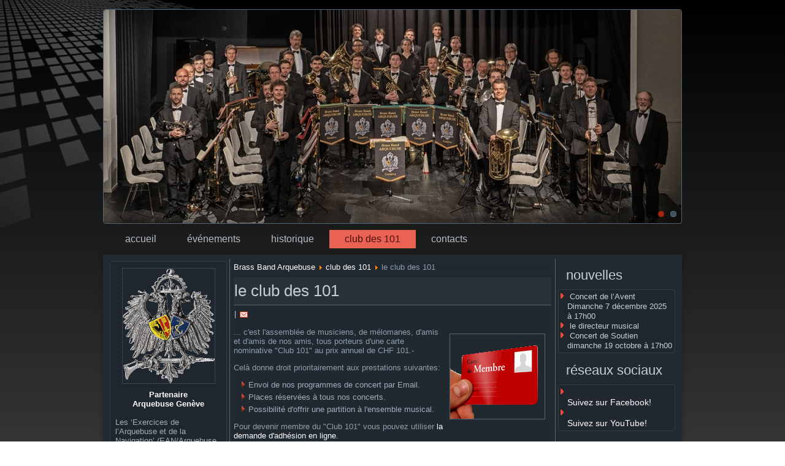

--- FILE ---
content_type: text/html; charset=utf-8
request_url: http://brassband-arquebuse.ch/club-des-101/27-le-club-des-101
body_size: 16158
content:
<!DOCTYPE html>
<html dir="ltr" lang="fr-fr">
<head>
    	<base href="http://brassband-arquebuse.ch/club-des-101/27-le-club-des-101" />
	<meta http-equiv="content-type" content="text/html; charset=utf-8" />
	<meta name="keywords" content="brass band, musique, concerts, CD, Elite Genève, Etat de Genève, Arquebuse, EAN,  " />
	<meta name="rights" content="Brass Band Arquebuse Genève" />
	<meta name="description" content="Brass Band Arquebuse Genève Exercices de l'Arquebuse et de la Navigation" />
	<meta name="generator" content="Joomla! - Open Source Content Management" />
	<title>Brassband Arquebuse Genève - le club des 101</title>
	<link href="/templates/bbg_black_responsive2/favicon.ico" rel="shortcut icon" type="image/vnd.microsoft.icon" />
	<style type="text/css">
.rssocial-sharing-facebook-container-left{ width: 80px; height: 20px; }#rssocial-123 .rssocial-icons li { font-size: 14px; }#rssocial-123 .rssocial-caption a { font-size: 14px; }#rssocial-123 .rssocial-icons-nobg .rssocial-link { color: rgba(255, 255, 255, 0); }#rssocial-123 .rssocial-icons-nobg .rssocial-link:hover { color: rgba(255, 255, 255, 0.5); }#rssocial-123 .rssocial-icons .rssocial-caption a { color: rgb(255, 255, 255); }#rssocial-123 .rssocial-icons .rssocial-caption { background-color: rgba(34, 41, 48, 0.75); }#rssocial-123 .rssocial-icons .rssocial-caption:hover { background-color: rgba(34, 41, 48, 0.5); }
	</style>
	<script src="/media/system/js/mootools-core.js" type="text/javascript"></script>
	<script src="/media/system/js/core.js" type="text/javascript"></script>
	<script src="/media/system/js/mootools-more.js" type="text/javascript"></script>
	<script src="/media/jui/js/jquery.min.js" type="text/javascript"></script>
	<script src="/media/jui/js/jquery-noconflict.js" type="text/javascript"></script>
	<script src="/media/jui/js/jquery-migrate.min.js" type="text/javascript"></script>
	<script src="/media/system/js/caption.js" type="text/javascript"></script>
	<script type="text/javascript">
jQuery(function($) {
			 $('.hasTip').each(function() {
				var title = $(this).attr('title');
				if (title) {
					var parts = title.split('::', 2);
					var mtelement = document.id(this);
					mtelement.store('tip:title', parts[0]);
					mtelement.store('tip:text', parts[1]);
				}
			});
			var JTooltips = new Tips($('.hasTip').get(), {"maxTitleChars": 50,"fixed": false});
		});jQuery(window).on('load',  function() {
				new JCaption('img.caption');
			});RSSocial.captionEqualWidth();RSSocial.showOnClick('inline', 'left', '123', 'icons', '1', '1', '2');RSSocial.setListWidth('123', '1');RSSocial.floatingResize('123', 'inline', 'left');
	</script>

    <link rel="stylesheet" href="/templates/system/css/system.css" />
    <link rel="stylesheet" href="/templates/system/css/general.css" />

    <!-- Created by Artisteer v4.3.0.60902 -->
    
    
    <meta name="viewport" content="initial-scale = 1.0, maximum-scale = 1.0, user-scalable = no, width = device-width" />

    <!--[if lt IE 9]><script src="https://html5shiv.googlecode.com/svn/trunk/html5.js"></script><![endif]-->
    <link rel="stylesheet" href="/templates/bbg_black_responsive2/css/template.css" media="screen" type="text/css" />
    <!--[if lte IE 7]><link rel="stylesheet" href="/templates/bbg_black_responsive2/css/template.ie7.css" media="screen" /><![endif]-->
    <link rel="stylesheet" href="/templates/bbg_black_responsive2/css/template.responsive.css" media="all" type="text/css" />

<link rel="shortcut icon" href="/templates/bbg_black_responsive2/favicon.ico" type="image/x-icon" />
    <script>if ('undefined' != typeof jQuery) document._artxJQueryBackup = jQuery;</script>
    <script src="/templates/bbg_black_responsive2/jquery.js"></script>
    <script>jQuery.noConflict();</script>

    <script src="/templates/bbg_black_responsive2/script.js"></script>
    <script src="/templates/bbg_black_responsive2/script.responsive.js"></script>
    <script src="/templates/bbg_black_responsive2/modules.js"></script>
        <script>if (document._artxJQueryBackup) jQuery = document._artxJQueryBackup;</script>
</head>
<body>

<div id="art-main">
<header class="art-header">
    <div class="art-shapes">
        
            </div>
<div class="art-slider art-slidecontainerheader" data-width="944" data-height="350">
    <div class="art-slider-inner">
<div class="art-slide-item art-slideheader0">


</div>
<div class="art-slide-item art-slideheader1">


</div>

    </div>
</div>
<div class="art-slidenavigator art-slidenavigatorheader" data-left="1" data-top="1">
<a href="#" class="art-slidenavigatoritem"></a><a href="#" class="art-slidenavigatoritem"></a>
</div>


<h1 class="art-headline">
    <a href="/"></a>
</h1>





                
                    
</header>
<nav class="art-nav">
    
<ul class="art-hmenu nav-pills"><li class="item-101 deeper parent"><a href="/accueil">accueil</a><ul><li class="item-147"><a href="/accueil">accueil</a></li><li class="item-108"><a href="/accueil/le-comite">le comité</a></li><li class="item-110"><a href="/accueil/le-directeur-musical">le directeur musical</a></li><li class="item-141"><a href="/accueil/la-formation">la formation</a></li><li class="item-153"><a href="/accueil/plan-du-site">(le plan du site)</a></li></ul></li><li class="item-112"><a href="/">événements</a></li><li class="item-120"><a href="/historique">historique</a></li><li class="item-131 current active deeper parent"><a class=" active" href="/club-des-101">club des 101</a><ul><li class="item-150 active"><a class=" active" href="/club-des-101">club des 101</a></li><li class="item-140"><a href="/club-des-101/demande-d-adhesion">demande d'adhésion</a></li></ul></li><li class="item-121"><a href="/contacts">contacts</a></li></ul> 
    </nav>
<div class="art-sheet clearfix">
            <div class="art-layout-wrapper">
                <div class="art-content-layout">
                    <div class="art-content-layout-row">
                        <div class="art-layout-cell art-sidebar1">
<div class="art-block clearfix"><div class="art-blockcontent"><div class="custom"  >
	<p style="text-align: center;"><a href="http://www.arquebuse.ch" target="_ean"><img src="/images/BBG_divers/medaille-membre-ean.png" alt="Exercices de l'Arquebuse et de la Navigation" width="150" /></a></p>
<p style="text-align: center;"><span style="color: #ffffff;"><strong>Partenaire</strong></span><span style="background-color: #ffffff;"><strong><span style="color: red;"><br /></span></strong></span><span style="color: #ffffff;"><a style="color: #ffffff;" href="http://www.arquebuse.ch" target="_ean"><strong>Arquebuse Genève</strong></a></span></p>
<p style="text-align: center;"><span style="color: #ffffff;"> </span></p>
<p>Les ‘Exercices de l’Arquebuse et de la Navigation’ (EAN/Arquebuse Genève) existent depuis plus de cinq siècles (1474), et font perdurer mémoire et tradition au travers de son patrimoine et de ses manifestations. Les Exercices restent auréolés d’un passé intimement lié à celui de Genève.</p></div></div></div><div class="art-block clearfix"><div class="art-blockcontent"><div class="random-image">
	<img src="/images/2015-03-21_KiosqueAMusique/IMG_7698.jpg" alt="IMG_7698.jpg" width="160" height="106" /></div></div></div>



                        </div>

                        <div class="art-layout-cell art-content">
<article class="art-post"><div class="art-postcontent clearfix">
<div class="breadcrumbs">
<a href="/" class="pathway">Brass Band Arquebuse</a> <img src="/media/system/images/arrow.png" alt="" /> <a href="/club-des-101" class="pathway">club des 101</a> <img src="/media/system/images/arrow.png" alt="" /> <span>le club des 101</span></div>
</div></article><article class="art-post art-messages"><div class="art-postcontent clearfix"><div id="system-message-container">
	</div>
</div></article><div class="item-page"><article class="art-post"><div class="art-postmetadataheader"><h2 class="art-postheader"><a href="/club-des-101/27-le-club-des-101">le club des 101</a></h2></div><div class="art-postheadericons art-metadata-icons"><a href="/club-des-101/27-le-club-des-101?tmpl=component&amp;print=1&amp;layout=default&amp;page=" title="Imprimer l'article < le club des 101 ><img src="/templates/bbg_black_responsive2/images/system/printButton.png" alt="Print" /></a> | <a href="/component/mailto/?tmpl=component&amp;template=bbg_black_responsive2&amp;link=cc3de8e2c7adc9967ca2df787d078fd6ab4c59c2" title="Envoyer ce lien à un ami" onclick="window.open(this.href,'win2','width=400,height=350,menubar=yes,resizable=yes'); return false;" rel="nofollow"><img src="/templates/bbg_black_responsive2/images/system/emailButton.png" alt="Email" /></a></div><div class="art-postcontent clearfix"><div class="art-article"><p><img style="float: right;" src="/images/BBG_divers/101.png" alt="" />... c'est l'assemblée de musiciens, de mélomanes, d'amis et d'amis de nos amis, tous porteurs d'une carte nominative "Club 101" au prix annuel de CHF 101.-</p>
<p>Celà donne droit prioritairement aux prestations suivantes:</p>
<ul>
<li>Envoi de nos programmes de concert par Email.</li>
<li>Places réservées à tous nos concerts.</li>
<li>Possibilité d'offrir une partition à l'ensemble musical.</li>
</ul>
<p>Pour devenir membre du "Club 101" vous pouvez utiliser <a href="/club-des-101/demande-d-adhesion">la demande d'adhésion en ligne.</a></p> </div></div></article></div><!-- begin nostyle -->
<div class="art-nostyle">
<!-- begin nostyle content -->


<div class="custom"  >
	<hr width="98%" size="1" /></div>
<!-- end nostyle content -->
</div>
<!-- end nostyle -->



                        </div>
                        <div class="art-layout-cell art-sidebar2">
<div class="art-block clearfix"><div class="art-blockheader"><h3 class="t">nouvelles</h3></div><div class="art-blockcontent"><ul class="latestnews">
	<li itemscope itemtype="https://schema.org/Article">
		<a href="/118-concert-de-l-avent-dimanche-7-decembre-2025-a-17h00" itemprop="url">
			<span itemprop="name">
				Concert de l’Avent Dimanche 7 décembre 2025 à 17h00			</span>
		</a>
	</li>
	<li itemscope itemtype="https://schema.org/Article">
		<a href="/accueil/le-directeur-musical/5-mot-du-directeur" itemprop="url">
			<span itemprop="name">
				le directeur musical			</span>
		</a>
	</li>
	<li itemscope itemtype="https://schema.org/Article">
		<a href="/121-concert-de-soutien-dimanche-19-octobre-a-17h00" itemprop="url">
			<span itemprop="name">
				Concert de Soutien dimanche 19 octobre à 17h00			</span>
		</a>
	</li>
</ul></div></div><div class="art-block clearfix"><div class="art-blockheader"><h3 class="t">réseaux sociaux</h3></div><div class="art-blockcontent"><div id="rssocial-123" class="rssocial-container rssocial-icons rssocial-inline rssocial-left rssocial-icons-bottom-spacing ">
		
	<ul id="rssocial-ul-123" class="rssocial-icons rssocial-icons-nobg">
		<li>
		<a id="rssocial-facebook-icon" class="rssocial-link pulse" target="_blank" href="https://www.facebook.com/brassbandarquebuse">
			<span class="rssocial-icon rssocial-icon-facebook"></span>
		</a>
				<div class="rssocial-caption">
			<a target="_blank" href="https://www.facebook.com/brassbandarquebuse">
				Suivez sur Facebook!			</a>
		</div>
			</li>
	<li>
		<a id="rssocial-youtube-icon" class="rssocial-link pulse" target="_blank" href="https://www.youtube.com/channel/UCTRnsgvDsQV48DnhhuZD72g">
			<span class="rssocial-icon rssocial-icon-youtube"></span>
		</a>
				<div class="rssocial-caption">
			<a id="rssocial-youtube-caption" target="_blank" href="https://www.youtube.com/channel/UCTRnsgvDsQV48DnhhuZD72g">
				Suivez sur YouTube!			</a>
		</div>
			</li>
	</ul>
</div>
<div class="rssocial-clear"></div></div></div><div class="art-block clearfix"><div class="art-blockheader"><h3 class="t">calendrier</h3></div><div class="art-blockcontent">Aucun événement trouvé</div></div>

                        </div>
                    </div>
                </div>
            </div>
<div class="art-content-layout"><div class="art-content-layout-row"><div class="art-layout-cell art-layout-sidebar-bg" style="width: 33%;"><div class="art-block clearfix"><div class="art-blockheader"><h3 class="t">brass bands</h3></div><div class="art-blockcontent"><ul class="weblinks">
					<li>
								<a href="http://www.blackdykeband.co.uk/" target="_blank" rel="follow">Black Dyke Band</a>
				
							</li>
					<li>
								<a href="http://www.bb13.com/" target="_blank" rel="follow">Brass Band 13 *</a>
				
							</li>
					<li>
								<a href="http://www.brassbanddessavoie.com/" target="_blank" rel="follow">Brass Band des Savoie</a>
				
							</li>
					<li>
								<a href="http://www.brassbandfribourg.ch/" target="_blank" rel="follow">Brass Band Fribourg</a>
				
							</li>
					<li>
								<a href="http://www.buergermusik.ch/" target="_blank" rel="follow">Brassband Bürgermuzik Luzern</a>
				
							</li>
					<li>
								<a href="http://www.britishbandsman.com/" target="_blank" rel="follow">British Bandsman</a>
				
							</li>
			</ul></div></div></div><div class="art-layout-cell art-layout-sidebar-bg" style="width: 33%;"><div class="art-block clearfix"><div class="art-blockheader"><h3 class="t">fanfares & harmonies</h3></div><div class="art-blockcontent"><ul class="weblinks">
					<li>
								<a href="http://www.cadetsge.ch" target="_blank" rel="follow">Cadets de Genève</a>
				
							</li>
					<li>
								<a href="http://www.landwehr-geneve.ch/" target="_blank" rel="follow">Corps de Musique de Landwehr</a>
				
							</li>
					<li>
								<a href="http://www.fanfare-petitsaconnex.ch/" target="_blank" rel="follow">Fanfare Municipale du Petit-Saconnex</a>
				
							</li>
					<li>
								<a href="http://www.harmonie-nautique.ch/" target="_blank" rel="follow">Harmonie Nautique</a>
				
							</li>
					<li>
								<a href="https://www.vtg.admin.ch/fr/organisation/kdo-ausb/foapinf/komp-zen-mil-musik.html" target="_blank" rel="follow">Musique Militaire suisse</a>
				
							</li>
					<li>
								<a href="http://www.mmc-ge.ch" target="_blank" rel="follow">Musique Municipale de Carouge</a>
				
							</li>
					<li>
								<a href="http://www.mmv.ch/" target="_blank" rel="follow">Musique Municipale de Versoix</a>
				
							</li>
					<li>
								<a href="http://www.ondinegenevoise.ch/" target="_blank" rel="follow">Ondine Genevoise</a>
				
							</li>
					<li>
								<a href="http://www.osr.ch/" target="_blank" rel="follow">OSR - Orchestre de la Suisse Romande</a>
				
							</li>
			</ul></div></div></div><div class="art-layout-cell art-layout-sidebar-bg" style="width: 34%;"><div class="art-block clearfix"><div class="art-blockheader"><h3 class="t">associations musicales</h3></div><div class="art-blockcontent"><ul class="weblinks">
					<li>
								<a href="http://www.brass.ch/" target="_blank" rel="follow">Association suisse des Brass Band</a>
				
							</li>
					<li>
								<a href="http://www.windband.ch/index.php?id=7&L=2" target="_blank" rel="follow">Association suisse des musiques</a>
				
							</li>
					<li>
								<a href="http://www.ugmc.ch/" target="_blank" rel="follow">Union genevoise des musiques et chorales</a>
				
							</li>
			</ul></div></div></div></div></div><!-- begin nostyle -->
<div class="art-nostyle">
<!-- begin nostyle content -->
<ul class="db8sitelastmodified">
    <li>
        dernière mise à jour le lundi 10 novembre 2025 à 08:51:03.    </li>
</ul><!-- end nostyle content -->
</div>
<!-- end nostyle -->

<footer class="art-footer">
<div class="art-content-layout-wrapper layout-item-0">
<div class="art-content-layout layout-item-1">
    <div class="art-content-layout-row">
    <div class="art-layout-cell layout-item-2" style="width: 100%">
        <p style="widows: 1;">Copyright © 2015 - www.diteq.ch</p>
    </div>
    </div>
</div>
</div>

</footer>

    </div>
</div>


</body>
</html>

--- FILE ---
content_type: text/css
request_url: http://brassband-arquebuse.ch/templates/bbg_black_responsive2/css/template.css
body_size: 86350
content:
#art-main
{
  background: #000000 url('../images/pageglare.png') no-repeat fixed;
  background: url('../images/pageglare.png') no-repeat, -webkit-linear-gradient(top, #000000 0, #4D4D4D 1050px) no-repeat;
  background: url('../images/pageglare.png') no-repeat, -moz-linear-gradient(top, #000000 0, #4D4D4D 1050px) no-repeat;
  background: url('../images/pageglare.png') no-repeat, -o-linear-gradient(top, #000000 0, #4D4D4D 1050px) no-repeat;
  background: url('../images/pageglare.png') no-repeat, -ms-linear-gradient(top, #000000 0, #4D4D4D 1050px) no-repeat;
  background: url('../images/pageglare.png') no-repeat, linear-gradient(to bottom, #000000 0, #4D4D4D 1050px) no-repeat;
  -svg-background: url('../images/pageglare.png') no-repeat, linear-gradient(top, #000000 0, #4D4D4D 1050px) no-repeat;
  background-attachment: fixed, fixed !important;
  margin: 0 auto;
  font-size: 13px;
  font-family: 'Century Gothic', Arial, 'Arial Unicode MS', Helvetica, Sans-Serif;
  font-weight: normal;
  font-style: normal;
  position: relative;
  width: 100%;
  min-height: 100%;
  left: 0;
  top: 0;
  cursor: default;
  overflow: hidden;
}

table, ul.art-hmenu
{
  font-size: 13px;
  font-family: 'Century Gothic', Arial, 'Arial Unicode MS', Helvetica, Sans-Serif;
  font-weight: normal;
  font-style: normal;
}

h1, h2, h3, h4, h5, h6, p, a, ul, ol, li
{
  margin: 0;
  padding: 0;
}

.art-button
{
  border-collapse: separate;
  -webkit-background-origin: border !important;
  -moz-background-origin: border !important;
  background-origin: border-box !important;
  background: #708599;
  background: -webkit-linear-gradient(top, #687D92 0, #6A7F95 6%, #8294A6 50%, #6A7F95 50%, #63788C 50%, #6A7F95 69%, #798CA0 100%) no-repeat;
  background: -moz-linear-gradient(top, #687D92 0, #6A7F95 6%, #8294A6 50%, #6A7F95 50%, #63788C 50%, #6A7F95 69%, #798CA0 100%) no-repeat;
  background: -o-linear-gradient(top, #687D92 0, #6A7F95 6%, #8294A6 50%, #6A7F95 50%, #63788C 50%, #6A7F95 69%, #798CA0 100%) no-repeat;
  background: -ms-linear-gradient(top, #687D92 0, #6A7F95 6%, #8294A6 50%, #6A7F95 50%, #63788C 50%, #6A7F95 69%, #798CA0 100%) no-repeat;
  background: linear-gradient(to bottom, #687D92 0, #6A7F95 6%, #8294A6 50%, #6A7F95 50%, #63788C 50%, #6A7F95 69%, #798CA0 100%) no-repeat;
  -svg-background: linear-gradient(top, #687D92 0, #6A7F95 6%, #8294A6 50%, #6A7F95 50%, #63788C 50%, #6A7F95 69%, #798CA0 100%) no-repeat;
  -webkit-border-radius: 3px;
  -moz-border-radius: 3px;
  border-radius: 3px;
  -webkit-box-shadow: 0 0 2px 1px rgba(0, 0, 0, 0.25);
  -moz-box-shadow: 0 0 2px 1px rgba(0, 0, 0, 0.25);
  box-shadow: 0 0 2px 1px rgba(0, 0, 0, 0.25);
  border: 1px solid #222930;
  padding: 0 7px;
  margin: 0 auto;
  height: 24px;
}

.art-postcontent, .art-postheadericons, .art-postfootericons, .art-blockcontent, ul.art-vmenu a
{
  text-align: left;
}

.art-postcontent, .art-postcontent li, .art-postcontent table, .art-postcontent a, .art-postcontent a:link, .art-postcontent a:visited, .art-postcontent a.visited, .art-postcontent a:hover, .art-postcontent a.hovered
{
  font-family: 'Century Gothic', Arial, 'Arial Unicode MS', Helvetica, Sans-Serif;
}

.art-postcontent p
{
  margin: 13px 0;
}

.art-postcontent h1, .art-postcontent h1 a, .art-postcontent h1 a:link, .art-postcontent h1 a:visited, .art-postcontent h1 a:hover, .art-postcontent h2, .art-postcontent h2 a, .art-postcontent h2 a:link, .art-postcontent h2 a:visited, .art-postcontent h2 a:hover, .art-postcontent h3, .art-postcontent h3 a, .art-postcontent h3 a:link, .art-postcontent h3 a:visited, .art-postcontent h3 a:hover, .art-postcontent h4, .art-postcontent h4 a, .art-postcontent h4 a:link, .art-postcontent h4 a:visited, .art-postcontent h4 a:hover, .art-postcontent h5, .art-postcontent h5 a, .art-postcontent h5 a:link, .art-postcontent h5 a:visited, .art-postcontent h5 a:hover, .art-postcontent h6, .art-postcontent h6 a, .art-postcontent h6 a:link, .art-postcontent h6 a:visited, .art-postcontent h6 a:hover, .art-blockheader .t, .art-blockheader .t a, .art-blockheader .t a:link, .art-blockheader .t a:visited, .art-blockheader .t a:hover, .art-vmenublockheader .t, .art-vmenublockheader .t a, .art-vmenublockheader .t a:link, .art-vmenublockheader .t a:visited, .art-vmenublockheader .t a:hover, .art-headline, .art-headline a, .art-headline a:link, .art-headline a:visited, .art-headline a:hover, .art-slogan, .art-slogan a, .art-slogan a:link, .art-slogan a:visited, .art-slogan a:hover, .art-postheader, .art-postheader a, .art-postheader a:link, .art-postheader a:visited, .art-postheader a:hover
{
  font-size: 30px;
  font-family: 'Century Gothic', Arial, 'Arial Unicode MS', Helvetica, Sans-Serif;
  font-weight: bold;
  font-style: normal;
  line-height: 120%;
}

.art-postcontent a, .art-postcontent a:link
{
  font-family: 'Century Gothic', Arial, 'Arial Unicode MS', Helvetica, Sans-Serif;
  text-decoration: none;
  color: #FFFFFF;
}

.art-postcontent a:visited, .art-postcontent a.visited
{
  font-family: 'Century Gothic', Arial, 'Arial Unicode MS', Helvetica, Sans-Serif;
  text-decoration: none;
  color: #D2D9DF;
}

.art-postcontent  a:hover, .art-postcontent a.hover
{
  font-family: 'Century Gothic', Arial, 'Arial Unicode MS', Helvetica, Sans-Serif;
  text-decoration: underline;
  color: #F5250A;
}

.art-postcontent h1
{
  color: #B5BFCA;
  margin: 10px 0 0;
  font-size: 30px;
  font-family: 'Century Gothic', Arial, 'Arial Unicode MS', Helvetica, Sans-Serif;
  font-weight: normal;
  font-style: normal;
}

.art-blockcontent h1
{
  margin: 10px 0 0;
  font-size: 30px;
  font-family: 'Century Gothic', Arial, 'Arial Unicode MS', Helvetica, Sans-Serif;
  font-weight: normal;
  font-style: normal;
}

.art-postcontent h1 a, .art-postcontent h1 a:link, .art-postcontent h1 a:hover, .art-postcontent h1 a:visited, .art-blockcontent h1 a, .art-blockcontent h1 a:link, .art-blockcontent h1 a:hover, .art-blockcontent h1 a:visited
{
  font-size: 30px;
  font-family: 'Century Gothic', Arial, 'Arial Unicode MS', Helvetica, Sans-Serif;
  font-weight: normal;
  font-style: normal;
}

.art-postcontent h2
{
  color: #D2D9DF;
  margin: 10px 0 0;
  font-size: 28px;
  font-family: 'Century Gothic', Arial, 'Arial Unicode MS', Helvetica, Sans-Serif;
  font-weight: normal;
  font-style: normal;
}

.art-blockcontent h2
{
  margin: 10px 0 0;
  font-size: 28px;
  font-family: 'Century Gothic', Arial, 'Arial Unicode MS', Helvetica, Sans-Serif;
  font-weight: normal;
  font-style: normal;
}

.art-postcontent h2 a, .art-postcontent h2 a:link, .art-postcontent h2 a:hover, .art-postcontent h2 a:visited, .art-blockcontent h2 a, .art-blockcontent h2 a:link, .art-blockcontent h2 a:hover, .art-blockcontent h2 a:visited
{
  font-size: 28px;
  font-family: 'Century Gothic', Arial, 'Arial Unicode MS', Helvetica, Sans-Serif;
  font-weight: normal;
  font-style: normal;
}

.art-postcontent h3
{
  color: #D2D9DF;
  margin: 10px 0 0;
  font-size: 24px;
  font-family: 'Century Gothic', Arial, 'Arial Unicode MS', Helvetica, Sans-Serif;
  font-weight: normal;
  font-style: normal;
}

.art-blockcontent h3
{
  margin: 10px 0 0;
  font-size: 24px;
  font-family: 'Century Gothic', Arial, 'Arial Unicode MS', Helvetica, Sans-Serif;
  font-weight: normal;
  font-style: normal;
}

.art-postcontent h3 a, .art-postcontent h3 a:link, .art-postcontent h3 a:hover, .art-postcontent h3 a:visited, .art-blockcontent h3 a, .art-blockcontent h3 a:link, .art-blockcontent h3 a:hover, .art-blockcontent h3 a:visited
{
  font-size: 24px;
  font-family: 'Century Gothic', Arial, 'Arial Unicode MS', Helvetica, Sans-Serif;
  font-weight: normal;
  font-style: normal;
}

.art-postcontent h4
{
  color: #D2D9DF;
  margin: 10px 0 0;
  font-size: 20px;
  font-family: 'Century Gothic', Arial, 'Arial Unicode MS', Helvetica, Sans-Serif;
  font-weight: normal;
  font-style: normal;
}

.art-blockcontent h4
{
  margin: 10px 0 0;
  font-size: 20px;
  font-family: 'Century Gothic', Arial, 'Arial Unicode MS', Helvetica, Sans-Serif;
  font-weight: normal;
  font-style: normal;
}

.art-postcontent h4 a, .art-postcontent h4 a:link, .art-postcontent h4 a:hover, .art-postcontent h4 a:visited, .art-blockcontent h4 a, .art-blockcontent h4 a:link, .art-blockcontent h4 a:hover, .art-blockcontent h4 a:visited
{
  font-size: 20px;
  font-family: 'Century Gothic', Arial, 'Arial Unicode MS', Helvetica, Sans-Serif;
  font-weight: normal;
  font-style: normal;
}

.art-postcontent h5
{
  color: #D2D9DF;
  margin: 10px 0 0;
  font-size: 16px;
  font-family: 'Century Gothic', Arial, 'Arial Unicode MS', Helvetica, Sans-Serif;
  font-weight: normal;
  font-style: normal;
}

.art-blockcontent h5
{
  margin: 10px 0 0;
  font-size: 16px;
  font-family: 'Century Gothic', Arial, 'Arial Unicode MS', Helvetica, Sans-Serif;
  font-weight: normal;
  font-style: normal;
}

.art-postcontent h5 a, .art-postcontent h5 a:link, .art-postcontent h5 a:hover, .art-postcontent h5 a:visited, .art-blockcontent h5 a, .art-blockcontent h5 a:link, .art-blockcontent h5 a:hover, .art-blockcontent h5 a:visited
{
  font-size: 16px;
  font-family: 'Century Gothic', Arial, 'Arial Unicode MS', Helvetica, Sans-Serif;
  font-weight: normal;
  font-style: normal;
}

.art-postcontent h6
{
  color: #D2D9DF;
  margin: 10px 0 0;
  font-size: 14px;
  font-family: 'Century Gothic', Arial, 'Arial Unicode MS', Helvetica, Sans-Serif;
  font-weight: normal;
  font-style: normal;
}

.art-blockcontent h6
{
  margin: 10px 0 0;
  font-size: 14px;
  font-family: 'Century Gothic', Arial, 'Arial Unicode MS', Helvetica, Sans-Serif;
  font-weight: normal;
  font-style: normal;
}

.art-postcontent h6 a, .art-postcontent h6 a:link, .art-postcontent h6 a:hover, .art-postcontent h6 a:visited, .art-blockcontent h6 a, .art-blockcontent h6 a:link, .art-blockcontent h6 a:hover, .art-blockcontent h6 a:visited
{
  font-size: 14px;
  font-family: 'Century Gothic', Arial, 'Arial Unicode MS', Helvetica, Sans-Serif;
  font-weight: normal;
  font-style: normal;
}

header, footer, article, nav, #art-hmenu-bg, .art-sheet, .art-hmenu a, .art-vmenu a, .art-slidenavigator > a, .art-checkbox:before, .art-radiobutton:before
{
  -webkit-background-origin: border !important;
  -moz-background-origin: border !important;
  background-origin: border-box !important;
}

header, footer, article, nav, #art-hmenu-bg, .art-sheet, .art-slidenavigator > a, .art-checkbox:before, .art-radiobutton:before
{
  display: block;
  -webkit-box-sizing: border-box;
  -moz-box-sizing: border-box;
  box-sizing: border-box;
}

ul
{
  list-style-type: none;
}

ol
{
  list-style-position: inside;
}

html, body
{
  height: 100%;
}

/**
 * 2. Prevent iOS text size adjust after orientation change, without disabling
 *    user zoom.
 * https://github.com/necolas/normalize.css
 */

html
{
  -ms-text-size-adjust: 100%;
  -webkit-text-size-adjust: 100%;
}

body
{
  padding: 0;
  margin: 0;
  min-width: 944px;
  color: #8E9EAE;
}

.art-header:after, #art-header-bg:after, .art-layout-cell:after, .art-layout-wrapper:after, .art-footer:after, .art-nav:after, #art-hmenu-bg:after, .art-sheet:after, .cleared, .clearfix:after
{
  clear: both;
  display: table;
  content: '';
}

form
{
  padding: 0 !important;
  margin: 0 !important;
}

table.position
{
  position: relative;
  width: 100%;
  table-layout: fixed;
}

li h1, .art-postcontent li h1, .art-blockcontent li h1
{
  margin: 1px;
}

li h2, .art-postcontent li h2, .art-blockcontent li h2
{
  margin: 1px;
}

li h3, .art-postcontent li h3, .art-blockcontent li h3
{
  margin: 1px;
}

li h4, .art-postcontent li h4, .art-blockcontent li h4
{
  margin: 1px;
}

li h5, .art-postcontent li h5, .art-blockcontent li h5
{
  margin: 1px;
}

li h6, .art-postcontent li h6, .art-blockcontent li h6
{
  margin: 1px;
}

li p, .art-postcontent li p, .art-blockcontent li p
{
  margin: 1px;
}

.art-shapes
{
  position: absolute;
  top: 0;
  right: 0;
  bottom: 0;
  left: 0;
  overflow: hidden;
  z-index: 0;
}

.art-slider-inner
{
  position: relative;
  overflow: hidden;
  width: 100%;
  height: 100%;
}

.art-slidenavigator > a
{
  display: inline-block;
  vertical-align: middle;
  outline-style: none;
  font-size: 1px;
}

.art-slidenavigator > a:last-child
{
  margin-right: 0 !important;
}

.art-slidecontainerheader
{
  position: relative;
  width: 100%;
  height: 100%;
}

.default-responsive .art-header .art-slidecontainerheader, .responsive .art-header .art-slidecontainerheader
{
  position: absolute !important;
}

.responsive .art-pageslider .art-slidecontainerheader
{
  position: absolute !important;
}

.art-slidecontainerheader .art-slide-item
{
  -webkit-border-radius: 4px;
  -moz-border-radius: 4px;
  border-radius: 4px;
  -webkit-transform: rotate(0);
  -moz-transform: rotate(0);
  transform: rotate(0);
}

.art-slidecontainerheader .art-slide-item
{
  -webkit-transition: 800ms ease-in-out opacity;
  -moz-transition: 800ms ease-in-out opacity;
  -ms-transition: 800ms ease-in-out opacity;
  -o-transition: 800ms ease-in-out opacity;
  transition: 800ms ease-in-out opacity;
  position: absolute !important;
  display: none;
  left: 0;
  top: 0;
  opacity: 0;
  width: 100%;
  height: 100%;
}

.art-slidecontainerheader .active, .art-slidecontainerheader .next, .art-slidecontainerheader .prev
{
  display: block;
}

.art-slidecontainerheader .active
{
  opacity: 1;
}

.art-slidecontainerheader .next, .art-slidecontainerheader .prev
{
  width: 100%;
}

.art-slidecontainerheader .next.forward, .art-slidecontainerheader .prev.back
{
  opacity: 1;
}

.art-slidecontainerheader .active.forward
{
  opacity: 0;
}

.art-slidecontainerheader .active.back
{
  opacity: 0;
}

.art-slideheader0
{
  background-image: url('../images/slideheader0.jpg');
  background-position: center center;
  background-repeat: no-repeat;
}

/* special setup for header/pageslider */
.responsive .art-header .art-slideheader0
{
  background-image: url('../images/slideheader0.jpg');
  background-size: auto auto;
  background-position: center center;
  background-repeat: no-repeat;
}

.responsive .art-pageslider .art-slideheader0
{
  background-image: url('../images/slideheader0.jpg');
  background-size: auto auto;
  background-position: center center;
  background-repeat: no-repeat;
}

.default-responsive .art-header .art-slideheader0
{
  background-image: url('../images/slideheader0.jpg');
  background-size: auto auto;
  background-position: center center;
  background-repeat: no-repeat;
}

.default-responsive .art-pageslider .art-slideheader0
{
  background-image: url('../images/slideheader0.jpg');
  background-size: auto auto;
  background-position: center center;
  background-repeat: no-repeat;
}

.art-slideheader1
{
  background-image: url('../images/slideheader1.jpg');
  background-position: center center;
  background-repeat: no-repeat;
}

/* special setup for header/pageslider */
.responsive .art-header .art-slideheader1
{
  background-image: url('../images/slideheader1.jpg');
  background-size: auto auto;
  background-position: center center;
  background-repeat: no-repeat;
}

.responsive .art-pageslider .art-slideheader1
{
  background-image: url('../images/slideheader1.jpg');
  background-size: auto auto;
  background-position: center center;
  background-repeat: no-repeat;
}

.default-responsive .art-header .art-slideheader1
{
  background-image: url('../images/slideheader1.jpg');
  background-size: auto auto;
  background-position: center center;
  background-repeat: no-repeat;
}

.default-responsive .art-pageslider .art-slideheader1
{
  background-image: url('../images/slideheader1.jpg');
  background-size: auto auto;
  background-position: center center;
  background-repeat: no-repeat;
}

.art-slidenavigatorheader
{
  display: inline-block;
  position: absolute;
  direction: ltr !important;
  top: 320px;
  left: 94.7%;
  z-index: 101;
  line-height: 0 !important;
  -webkit-background-origin: border !important;
  -moz-background-origin: border !important;
  background-origin: border-box !important;
  -webkit-box-sizing: border-box;
  -moz-box-sizing: border-box;
  box-sizing: border-box;
  text-align: center;
  white-space: nowrap;
}

.art-slidenavigatorheader
{
  background: #7C8FA2;
  background: transparent;
  background: transparent;
  background: transparent;
  background: transparent;
  background: transparent;
  -svg-background: transparent;
  padding: 10px;
}

.art-slidenavigatorheader > a
{
  background: #44525F;
  background: #44525F;
  background: #44525F;
  background: #44525F;
  background: #44525F;
  background: #44525F;
  -svg-background: #44525F;
  -webkit-border-radius: 40%;
  -moz-border-radius: 40%;
  border-radius: 40%;
  border: 1px solid #556677;
  margin: 0 10px 0 0;
  width: 10px;
  height: 10px;
}

.art-slidenavigatorheader > a.active
{
  background: #AC2415;
  background: #AC2415;
  background: #AC2415;
  background: #AC2415;
  background: #AC2415;
  background: #AC2415;
  -svg-background: #AC2415;
  -webkit-border-radius: 40%;
  -moz-border-radius: 40%;
  border-radius: 40%;
  border: 1px solid #7F1B10;
  margin: 0 10px 0 0;
  width: 10px;
  height: 10px;
}

.art-slidenavigatorheader > a:hover
{
  background: #AC2415;
  background: #AC2415;
  background: #AC2415;
  background: #AC2415;
  background: #AC2415;
  background: #AC2415;
  -svg-background: #AC2415;
  -webkit-border-radius: 40%;
  -moz-border-radius: 40%;
  border-radius: 40%;
  border: 1px solid #DE2F1B;
  margin: 0 10px 0 0;
  width: 10px;
  height: 10px;
}

.art-headline
{
  display: inline-block;
  position: absolute;
  min-width: 50px;
  top: 294px;
  left: 6.72%;
  margin-left: -26px !important;
  line-height: 100%;
  -webkit-transform: rotate(0deg);
  -moz-transform: rotate(0deg);
  -o-transform: rotate(0deg);
  -ms-transform: rotate(0deg);
  transform: rotate(0deg);
  z-index: 101;
}

.art-headline, .art-headline a, .art-headline a:link, .art-headline a:visited, .art-headline a:hover
{
  font-size: 36px;
  font-family: 'Century Gothic', Arial, 'Arial Unicode MS', Helvetica, Sans-Serif;
  font-weight: bold;
  font-style: normal;
  text-decoration: none;
  text-align: left;
  padding: 0;
  margin: 0;
  color: #F95543 !important;
  white-space: nowrap;
}

.art-footer .layout-item-0
{
  margin: 1px;
}

.art-footer .layout-item-1
{
  border-top-style: solid;
  border-right-style: solid;
  border-bottom-style: solid;
  border-left-style: solid;
  border-top-width: 1px;
  border-right-width: 1px;
  border-bottom-width: 1px;
  border-left-width: 1px;
  border-top-color: #556677;
  border-right-color: #556677;
  border-bottom-color: #556677;
  border-left-color: #556677;
  color: #1B262D;
  background: #3B4A59;
}

.art-footer .layout-item-2
{
  color: #000000;
  padding-right: 10px;
  padding-left: 10px;
}

.ie7 .art-post .art-layout-cell
{
  border: none !important;
  padding: 0 !important;
}

.ie6 .art-post .art-layout-cell
{
  border: none !important;
  padding: 0 !important;
}

.art-header
{
  -webkit-border-radius: 4px;
  -moz-border-radius: 4px;
  border-radius: 4px;
  border: 1px solid #526575;
  margin: 15px auto 0;
  background-repeat: no-repeat;
  height: 350px;
  background-image: none;
  background-position: 0 0;
  position: relative;
  width: 944px;
  z-index: auto !important;
}

.custom-responsive .art-header
{
  background-image: none;
  background-position: 0 0;
}

.default-responsive .art-header, .default-responsive #art-header-bg
{
  background-image: none;
  background-position: center center;
  background-size: cover;
}

.art-header>div.art-nostyle, .art-header>div.art-block, .art-header>div.art-post
{
  position: absolute;
  z-index: 101;
}

.art-header .art-slider-inner
{
  -webkit-border-radius: 4px;
  -moz-border-radius: 4px;
  border-radius: 4px;
}

.art-nav
{
  background: #2D363F;
  background: transparent;
  -webkit-border-radius: 4px;
  -moz-border-radius: 4px;
  border-radius: 4px;
  margin: 10px auto 0;
  position: relative;
  z-index: 499;
  text-align: left;
}

ul.art-hmenu a, ul.art-hmenu a:link, ul.art-hmenu a:visited, ul.art-hmenu a:hover
{
  outline: none;
  position: relative;
  z-index: 11;
}

ul.art-hmenu, ul.art-hmenu ul
{
  display: block;
  margin: 0;
  padding: 0;
  border: 0;
  list-style-type: none;
}

ul.art-hmenu li
{
  position: relative;
  z-index: 5;
  display: block;
  float: left;
  background: none;
  margin: 0;
  padding: 0;
  border: 0;
}

ul.art-hmenu li:hover
{
  z-index: 10000;
  white-space: normal;
}

ul.art-hmenu:after, ul.art-hmenu ul:after
{
  content: ".";
  height: 0;
  display: block;
  visibility: hidden;
  overflow: hidden;
  clear: both;
}

ul.art-hmenu, ul.art-hmenu ul
{
  min-height: 0;
}

ul.art-hmenu
{
  display: inline-block;
  vertical-align: bottom;
  padding-left: 4px;
  padding-right: 4px;
  -webkit-box-sizing: border-box;
  -moz-box-sizing: border-box;
  box-sizing: border-box;
}

.art-nav:before
{
  content: ' ';
}

.desktop .art-nav
{
  width: 944px;
  padding-left: 7px;
  padding-right: 7px;
}

.art-hmenu-extra1
{
  position: relative;
  display: block;
  float: left;
  width: auto;
  height: auto;
  background-position: center;
}

.art-hmenu-extra2
{
  position: relative;
  display: block;
  float: right;
  width: auto;
  height: auto;
  background-position: center;
}

.art-menuitemcontainer
{
  margin: 0 auto;
}

ul.art-hmenu>li
{
  margin-left: 0;
}

ul.art-hmenu>li:first-child
{
  margin-left: 0;
}

ul.art-hmenu>li:last-child, ul.art-hmenu>li.last-child
{
  margin-right: 0;
}

ul.art-hmenu>li>a
{
  padding: 0 25px;
  margin: 0 auto;
  position: relative;
  display: block;
  height: 30px;
  cursor: pointer;
  text-decoration: none;
  color: #B5BFCA;
  line-height: 30px;
  text-align: center;
}

.art-hmenu>li>a, .art-hmenu>li>a:link, .art-hmenu>li>a:visited, .art-hmenu>li>a.active, .art-hmenu>li>a:hover
{
  font-size: 16px;
  font-family: 'Century Gothic', Arial, 'Arial Unicode MS', Helvetica, Sans-Serif;
  font-weight: normal;
  font-style: normal;
  text-decoration: none;
  text-align: left;
}

ul.art-hmenu>li>a.active
{
  background: #EA6253;
  padding: 0 25px;
  margin: 0 auto;
  color: #490F09;
  text-decoration: none;
}

ul.art-hmenu>li>a:visited, ul.art-hmenu>li>a:hover, ul.art-hmenu>li:hover>a
{
  text-decoration: none;
}

ul.art-hmenu>li>a:hover, .desktop ul.art-hmenu>li:hover>a
{
  background: #708599;
  padding: 0 25px;
  margin: 0 auto;
}

ul.art-hmenu>li>a:hover, .desktop ul.art-hmenu>li:hover>a
{
  color: #222930;
  text-decoration: none;
}

ul.art-hmenu li li a
{
  background: #4D6175;
  background: transparent;
  -webkit-border-radius: 1px;
  -moz-border-radius: 1px;
  border-radius: 1px;
  padding: 0 17px;
  margin: 0 auto;
}

ul.art-hmenu li li
{
  float: none;
  width: auto;
  margin-top: 6px;
  margin-bottom: 6px;
}

.desktop ul.art-hmenu li li ul>li:first-child
{
  margin-top: 0;
}

ul.art-hmenu li li ul>li:last-child
{
  margin-bottom: 0;
}

.art-hmenu ul a
{
  display: block;
  white-space: nowrap;
  height: 31px;
  min-width: 7em;
  border: 0 solid transparent;
  text-align: left;
  line-height: 31px;
  color: #C6CFD7;
  font-size: 13px;
  font-family: 'Century Gothic', Arial, 'Arial Unicode MS', Helvetica, Sans-Serif;
  text-decoration: none;
  margin: 0;
}

.art-hmenu ul a:link, .art-hmenu ul a:visited, .art-hmenu ul a.active, .art-hmenu ul a:hover
{
  text-align: left;
  line-height: 31px;
  color: #C6CFD7;
  font-size: 13px;
  font-family: 'Century Gothic', Arial, 'Arial Unicode MS', Helvetica, Sans-Serif;
  text-decoration: none;
  margin: 0;
}

ul.art-hmenu ul li a:hover, .desktop ul.art-hmenu ul li:hover>a
{
  background: #7C8FA2;
  background: rgba(124, 143, 162, 0.7);
  -webkit-border-radius: 1px;
  -moz-border-radius: 1px;
  border-radius: 1px;
  margin: 0 auto;
}

.art-hmenu ul a:hover
{
  text-decoration: none;
  color: #000000;
}

.desktop .art-hmenu ul li:hover>a
{
  color: #000000;
}

ul.art-hmenu ul:before
{
  background: #222930;
  background: rgba(34, 41, 48, 0.75);
  -webkit-border-radius: 3px;
  -moz-border-radius: 3px;
  border-radius: 3px;
  -webkit-box-shadow: 0 0 7px 4px rgba(0, 0, 0, 0.4);
  -moz-box-shadow: 0 0 7px 4px rgba(0, 0, 0, 0.4);
  box-shadow: 0 0 7px 4px rgba(0, 0, 0, 0.4);
  border: 1px solid rgba(160, 173, 187, 0.75);
  margin: 0 auto;
  display: block;
  position: absolute;
  content: ' ';
  z-index: 1;
}

.desktop ul.art-hmenu li:hover>ul
{
  visibility: visible;
  top: 100%;
}

.desktop ul.art-hmenu li li:hover>ul
{
  top: 0;
  left: 100%;
}

ul.art-hmenu ul
{
  visibility: hidden;
  position: absolute;
  z-index: 10;
  left: 0;
  top: 0;
  background-image: url('../images/spacer.gif');
}

.desktop ul.art-hmenu>li>ul
{
  padding: 13px 33px 33px 33px;
  margin: -10px 0 0 -30px;
}

.desktop ul.art-hmenu ul ul
{
  padding: 33px 33px 33px 15px;
  margin: -33px 0 0 -8px;
}

.desktop ul.art-hmenu ul.art-hmenu-left-to-right
{
  right: auto;
  left: 0;
  margin: -10px 0 0 -30px;
}

.desktop ul.art-hmenu ul.art-hmenu-right-to-left
{
  left: auto;
  right: 0;
  margin: -10px -30px 0 0;
}

.desktop ul.art-hmenu li li:hover>ul.art-hmenu-left-to-right
{
  right: auto;
  left: 100%;
}

.desktop ul.art-hmenu li li:hover>ul.art-hmenu-right-to-left
{
  left: auto;
  right: 100%;
}

.desktop ul.art-hmenu ul ul.art-hmenu-left-to-right
{
  right: auto;
  left: 0;
  padding: 33px 33px 33px 15px;
  margin: -33px 0 0 -8px;
}

.desktop ul.art-hmenu ul ul.art-hmenu-right-to-left
{
  left: auto;
  right: 0;
  padding: 33px 15px 33px 33px;
  margin: -33px -8px 0 0;
}

.desktop ul.art-hmenu li ul>li:first-child
{
  margin-top: 0;
}

.desktop ul.art-hmenu li ul>li:last-child
{
  margin-bottom: 0;
}

.desktop ul.art-hmenu ul ul:before
{
  border-radius: 3px;
  top: 30px;
  bottom: 30px;
  right: 30px;
  left: 12px;
}

.desktop ul.art-hmenu>li>ul:before
{
  top: 10px;
  right: 30px;
  bottom: 30px;
  left: 30px;
}

.desktop ul.art-hmenu>li>ul.art-hmenu-left-to-right:before
{
  right: 30px;
  left: 30px;
}

.desktop ul.art-hmenu>li>ul.art-hmenu-right-to-left:before
{
  right: 30px;
  left: 30px;
}

.desktop ul.art-hmenu ul ul.art-hmenu-left-to-right:before
{
  right: 30px;
  left: 12px;
}

.desktop ul.art-hmenu ul ul.art-hmenu-right-to-left:before
{
  right: 12px;
  left: 30px;
}

.desktop ul.art-hmenu>li.ext>a
{
  white-space: nowrap;
}

.desktop ul.art-hmenu>li.ext>a:hover, .desktop ul.art-hmenu>li.ext:hover>a, .desktop ul.art-hmenu>li.ext:hover>a.active
{
  background: none;
  padding: 7px 32px 0 32px;
  margin: -7px -7px 0 -7px;
  overflow: hidden;
  position: relative;
  border: none;
  border-radius: 0;
  box-shadow: none;
  color: #94A3B3;
}

.desktop ul.art-hmenu>li.ext>a:hover:before, .desktop ul.art-hmenu>li.ext:hover>a:before, .desktop ul.art-hmenu>li.ext:hover>a.active:before
{
  position: absolute;
  content: ' ';
  top: 7px;
  right: 7px;
  left: 7px;
  bottom: -8px;
  background-color: rgba(34, 41, 48, 0.75);
  border: 1px Solid rgba(160, 173, 187, 0.75);
  border-top-left-radius: 3px;
  border-top-right-radius: 3px;
  box-shadow: 0 0 7px rgba(0, 0, 0, 0.8);
  z-index: -1;
}

.desktop ul.art-hmenu>li.ext:hover>ul
{
  padding-top: 2px;
  margin-top: 0;
}

.desktop ul.art-hmenu>li.ext:hover>ul:before
{
  top: -8px;
  clip: rect(12px, auto, auto, auto);
  border-top-left-radius: 0;
  border-top-right-radius: 0;
  box-shadow: 0 0 7px rgba(0, 0, 0, 0.8);
}

ul.art-hmenu>li.ext>.ext-r, ul.art-hmenu>li.ext>.ext-l, ul.art-hmenu>li.ext>.ext-m, ul.art-hmenu>li.ext>.ext-off
{
  display: none;
  z-index: 12;
  -webkit-box-sizing: border-box;
  -moz-box-sizing: border-box;
  box-sizing: border-box;
}

.desktop ul.art-hmenu>li.ext>ul
{
  z-index: 13;
}

.desktop ul.art-hmenu>li.ext.ext-r:hover>.ext-r, .desktop ul.art-hmenu>li.ext.ext-l:hover>.ext-l
{
  position: absolute;
  display: block;
  overflow: hidden;
  height: 12px;
  top: 100%;
  padding-top: 8px;
  margin-top: -8px;
}

.desktop ul.art-hmenu>li.ext:hover>.ext-r:before, .desktop ul.art-hmenu>li.ext:hover>.ext-l:before
{
  position: absolute;
  content: ' ';
  top: 7px;
  bottom: -8px;
  background-color: rgba(34, 41, 48, 0.75);
  border: 1px Solid rgba(160, 173, 187, 0.75);
  box-shadow: 0 0 7px rgba(0, 0, 0, 0.8);
}

.desktop ul.art-hmenu>li.ext.ext-r:hover>.ext-r
{
  left: 100%;
  right: auto;
  padding-left: 0;
  margin-left: 0;
  padding-right: 8px;
  margin-right: -8px;
}

.desktop ul.art-hmenu>li.ext.ext-r:hover>.ext-r:before
{
  right: 7px;
  left: -8px;
  border-top-left-radius: 0;
  border-top-right-radius: 3px;
}

.desktop ul.art-hmenu>li.ext.ext-l:hover>.ext-l
{
  right: 100%;
  left: auto;
  padding-right: 0;
  margin-right: 0;
  padding-left: 8px;
  margin-left: -8px;
}

.desktop ul.art-hmenu>li.ext.ext-l:hover>.ext-l:before
{
  right: -8px;
  left: 7px;
  border-top-right-radius: 0;
  border-top-left-radius: 3px;
}

.desktop ul.art-hmenu>li.ext:hover>.ext-m, .desktop ul.art-hmenu>li.ext:hover>.ext-off
{
  position: absolute;
  display: block;
  overflow: hidden;
  height: 4px;
  top: 100%;
}

.desktop ul.art-hmenu>li.ext.ext-r:hover>.ext-m
{
  left: -7px;
  right: 0;
  padding-right: 0;
  padding-left: 7px;
}

.desktop ul.art-hmenu>li.ext:hover>.ext-off
{
  left: -7px;
  right: -7px;
  padding-left: 7px;
  padding-right: 7px;
}

.desktop ul.art-hmenu>li.ext.ext-l:hover>.ext-m
{
  right: -7px;
  left: 0;
  padding-left: 0;
  padding-right: 7px;
}

.desktop ul.art-hmenu>li.ext.ext-l.ext-r:hover>.ext-m
{
  right: -7px;
  left: -7px;
  padding-left: 7px;
  padding-right: 7px;
}

.desktop ul.art-hmenu>li.ext:hover>.ext-m:before, .desktop ul.art-hmenu>li.ext:hover>.ext-off:before
{
  position: absolute;
  content: ' ';
  top: -8px;
  bottom: -8px;
  background-color: rgba(34, 41, 48, 0.75);
  border: 1px Solid rgba(160, 173, 187, 0.75);
  box-shadow: 0 0 7px rgba(0, 0, 0, 0.8);
}

.desktop ul.art-hmenu>li.ext.ext-r:hover>.ext-m:before
{
  right: -8px;
  left: 7px;
}

.desktop ul.art-hmenu>li.ext.ext-l:hover>.ext-m:before
{
  left: -8px;
  right: 7px;
}

.desktop ul.art-hmenu>li.ext.ext-l.ext-r:hover>.ext-m:before
{
  left: -8px;
  right: -8px;
}

.art-sheet
{
  background: #222930;
  -webkit-border-radius: 4px;
  -moz-border-radius: 4px;
  border-radius: 4px;
  -webkit-box-shadow: 0 0 7px 4px rgba(0, 0, 0, 0.1);
  -moz-box-shadow: 0 0 7px 4px rgba(0, 0, 0, 0.1);
  box-shadow: 0 0 7px 4px rgba(0, 0, 0, 0.1);
  padding: 7px;
  margin: 10px auto 0;
  position: relative;
  cursor: auto;
  width: 944px;
  z-index: auto !important;
}

.art-layout-wrapper
{
  position: relative;
  margin: 0 auto 0 auto;
  z-index: auto !important;
}

.art-content-layout
{
  display: table;
  width: 100%;
  table-layout: fixed;
}

.art-content-layout-row
{
  display: table-row;
}

.art-layout-cell
{
  -webkit-box-sizing: border-box;
  -moz-box-sizing: border-box;
  box-sizing: border-box;
  display: table-cell;
  vertical-align: top;
}

.art-postcontent .art-content-layout
{
  border-collapse: collapse;
}

.art-vmenublock
{
  border: 1px solid transparent;
  margin: 3px;
}

div.art-vmenublock img
{
  margin: 0;
}

.art-vmenublockheader
{
  padding: 10px 0;
  margin: 0 auto;
}

.art-vmenublockheader .t, .art-vmenublockheader .t a, .art-vmenublockheader .t a:link, .art-vmenublockheader .t a:visited, .art-vmenublockheader .t a:hover
{
  color: #C6CFD7;
  font-size: 22px;
  font-family: 'Century Gothic', Arial, 'Arial Unicode MS', Helvetica, Sans-Serif;
  font-weight: normal;
  font-style: normal;
  margin: 0 10px;
}

.art-vmenublockcontent
{
  background: #D2D9DF;
  -webkit-border-radius: 2px;
  -moz-border-radius: 2px;
  border-radius: 2px;
  border: 1px solid #667A8F;
  margin: 0 auto;
}

ul.art-vmenu, ul.art-vmenu ul
{
  list-style: none;
  display: block;
}

ul.art-vmenu, ul.art-vmenu li
{
  display: block;
  margin: 0;
  padding: 0;
  width: auto;
  line-height: 0;
}

ul.art-vmenu
{
  margin-top: 0;
  margin-bottom: 0;
}

ul.art-vmenu ul
{
  display: none;
  margin: 0;
  padding: 0;
  position: relative;
}

ul.art-vmenu ul.active
{
  display: block;
}

ul.art-vmenu>li>a
{
  background: #20262D;
  -webkit-border-radius: 2px;
  -moz-border-radius: 2px;
  border-radius: 2px;
  -webkit-box-shadow: 0 0 2px 1px rgba(0, 0, 0, 0.25);
  -moz-box-shadow: 0 0 2px 1px rgba(0, 0, 0, 0.25);
  box-shadow: 0 0 2px 1px rgba(0, 0, 0, 0.25);
  padding: 0 10px;
  margin: 0 auto;
  font-size: 13px;
  font-family: 'Century Gothic', Arial, 'Arial Unicode MS', Helvetica, Sans-Serif;
  font-weight: bold;
  font-style: normal;
  text-decoration: none;
  color: #7C8FA2;
  min-height: 36px;
  line-height: 36px;
}

ul.art-vmenu a
{
  display: block;
  cursor: pointer;
  z-index: 1;
  position: relative;
}

ul.art-vmenu li
{
  position: relative;
}

ul.art-vmenu>li
{
  margin-top: 2px;
}

ul.art-vmenu>li>ul
{
  padding: 0;
  margin-top: 4px;
  margin-bottom: 4px;
}

ul.art-vmenu>li:first-child
{
  margin-top: 0;
}

ul.art-vmenu>li>a:hover, ul.art-vmenu>li>a.active:hover
{
  padding: 0 10px;
  margin: 0 auto;
}

ul.art-vmenu>li>a:hover, ul.art-vmenu>li>a.active:hover
{
  text-decoration: none;
}

ul.art-vmenu a:hover, ul.art-vmenu a.active:hover
{
  color: #FF3D1F;
}

ul.art-vmenu>li>a.active:hover>span.border-top, ul.art-vmenu>li>a.active:hover>span.border-bottom
{
  background-color: transparent;
}

ul.art-vmenu>li>a.active
{
  padding: 0 10px;
  margin: 0 auto;
  text-decoration: none;
  color: #E64937;
}

ul.art-vmenu>li>ul:before
{
  margin: 0 auto;
  display: block;
  position: absolute;
  content: ' ';
  top: 0;
  right: 0;
  bottom: 0;
  left: 0;
}

ul.art-vmenu li li a
{
  -webkit-border-radius: 1px;
  -moz-border-radius: 1px;
  border-radius: 1px;
  margin: 0 auto;
  position: relative;
}

ul.art-vmenu ul li
{
  margin: 0;
  padding: 0;
}

ul.art-vmenu li li
{
  position: relative;
  margin-top: 2px;
}

ul.art-vmenu ul a
{
  display: block;
  position: relative;
  min-height: 34px;
  overflow: visible;
  padding: 0;
  padding-left: 20px;
  padding-right: 20px;
  z-index: 0;
  line-height: 34px;
  color: #485765;
  font-size: 13px;
  font-family: 'Century Gothic', Arial, 'Arial Unicode MS', Helvetica, Sans-Serif;
  font-weight: bold;
  font-style: normal;
  text-decoration: none;
  margin-left: 0;
  margin-right: 0;
}

ul.art-vmenu ul a:visited, ul.art-vmenu ul a.active:hover, ul.art-vmenu ul a:hover, ul.art-vmenu ul a.active
{
  line-height: 34px;
  color: #485765;
  font-size: 13px;
  font-family: 'Century Gothic', Arial, 'Arial Unicode MS', Helvetica, Sans-Serif;
  font-weight: bold;
  font-style: normal;
  text-decoration: none;
  margin-left: 0;
  margin-right: 0;
}

ul.art-vmenu ul ul a
{
  padding-left: 40px;
}

ul.art-vmenu ul ul ul a
{
  padding-left: 60px;
}

ul.art-vmenu ul ul ul ul a
{
  padding-left: 80px;
}

ul.art-vmenu ul ul ul ul ul a
{
  padding-left: 100px;
}

ul.art-vmenu ul>li>a:hover, ul.art-vmenu ul>li>a.active:hover
{
  background: #E85545;
  background: rgba(232, 85, 69, 0.4);
  -webkit-border-radius: 1px;
  -moz-border-radius: 1px;
  border-radius: 1px;
  margin: 0 auto;
}

ul.art-vmenu ul li a:hover, ul.art-vmenu ul li a.active:hover
{
  text-decoration: none;
  color: #991500;
}

ul.art-vmenu ul a:hover:after
{
  background-position: center;
}

ul.art-vmenu ul a.active:hover:after
{
  background-position: center;
}

ul.art-vmenu ul a.active:after
{
  background-position: bottom;
}

ul.art-vmenu ul>li>a.active
{
  -webkit-border-radius: 1px;
  -moz-border-radius: 1px;
  border-radius: 1px;
  margin: 0 auto;
}

ul.art-vmenu ul a.active, ul.art-vmenu ul a:hover, ul.art-vmenu ul a.active:hover
{
  text-decoration: none;
  color: #400D08;
}

.art-block
{
  border: 1px solid transparent;
  margin: 3px;
}

div.art-block img
{
  border: 1px dotted #556677;
  margin: 7px;
}

.art-blockheader
{
  padding: 10px 3px;
  margin: 0 auto;
}

.art-blockheader .t, .art-blockheader .t a, .art-blockheader .t a:link, .art-blockheader .t a:visited, .art-blockheader .t a:hover
{
  color: #C6CFD7;
  font-size: 22px;
  font-family: 'Century Gothic', Arial, 'Arial Unicode MS', Helvetica, Sans-Serif;
  font-weight: normal;
  font-style: normal;
  margin: 0 10px;
}

.art-blockcontent
{
  background: #20262D;
  -webkit-border-radius: 4px;
  -moz-border-radius: 4px;
  border-radius: 4px;
  border: 1px solid #333D47;
  padding: 3px;
  margin: 0 auto;
  color: #A0ADBB;
  font-family: 'Century Gothic', Arial, 'Arial Unicode MS', Helvetica, Sans-Serif;
}

.art-blockcontent table, .art-blockcontent li, .art-blockcontent a, .art-blockcontent a:link, .art-blockcontent a:visited, .art-blockcontent a:hover
{
  color: #A0ADBB;
  font-family: 'Century Gothic', Arial, 'Arial Unicode MS', Helvetica, Sans-Serif;
}

.art-blockcontent p
{
  margin: 0 5px;
}

.art-blockcontent a, .art-blockcontent a:link
{
  color: #C6CFD7;
  font-family: 'Century Gothic', Arial, 'Arial Unicode MS', Helvetica, Sans-Serif;
  font-weight: normal;
  font-style: normal;
  text-decoration: none;
}

.art-blockcontent a:visited, .art-blockcontent a.visited
{
  color: #C6CFD7;
  font-family: 'Century Gothic', Arial, 'Arial Unicode MS', Helvetica, Sans-Serif;
  font-weight: normal;
  font-style: normal;
  text-decoration: none;
}

.art-blockcontent a:hover, .art-blockcontent a.hover
{
  color: #F5250A;
  font-family: 'Century Gothic', Arial, 'Arial Unicode MS', Helvetica, Sans-Serif;
  font-weight: normal;
  font-style: normal;
  text-decoration: none;
}

.art-block ul>li:before
{
  content: url('../images/blockbullets.png');
  margin-right: 6px;
  bottom: 2px;
  position: relative;
  display: inline-block;
  vertical-align: middle;
  font-size: 0;
  line-height: 0;
  margin-left: -11px;
}

.opera .art-block ul>li:before
{
  bottom: 0;
}

.art-block li
{
  font-size: 13px;
  font-family: 'Century Gothic', Arial, 'Arial Unicode MS', Helvetica, Sans-Serif;
  line-height: 125%;
  color: #C6CFD7;
}

.art-block ul>li, .art-block ol
{
  padding: 0;
}

.art-block ul>li
{
  padding-left: 11px;
}

.art-breadcrumbs
{
  margin: 0 auto;
}

a.art-button, a.art-button:link, a:link.art-button:link, body a.art-button:link, a.art-button:visited, body a.art-button:visited, input.art-button, button.art-button
{
  text-decoration: none;
  font-size: 14px;
  font-family: 'Century Gothic', Arial, 'Arial Unicode MS', Helvetica, Sans-Serif;
  font-weight: bold;
  font-style: normal;
  position: relative;
  display: inline-block;
  vertical-align: middle;
  white-space: nowrap;
  text-align: center;
  color: #171C21;
  margin: 0 5px 0 0 !important;
  overflow: visible;
  cursor: pointer;
  text-indent: 0;
  line-height: 24px;
  -webkit-box-sizing: content-box;
  -moz-box-sizing: content-box;
  box-sizing: content-box;
}

.art-button img
{
  margin: 0;
  vertical-align: middle;
}

.firefox2 .art-button
{
  display: block;
  float: left;
}

input, select, textarea, a.art-search-button span
{
  vertical-align: middle;
  font-size: 14px;
  font-family: 'Century Gothic', Arial, 'Arial Unicode MS', Helvetica, Sans-Serif;
  font-weight: bold;
  font-style: normal;
}

.art-block select
{
  width: 96%;
}

input.art-button
{
  float: none !important;
  -webkit-appearance: none;
}

.art-button.active, .art-button.active:hover
{
  background: #E85545;
  background: -webkit-linear-gradient(top, #E64937 0, #EB6E60 50%, #E5412E 50%, #EA6253 100%) no-repeat;
  background: -moz-linear-gradient(top, #E64937 0, #EB6E60 50%, #E5412E 50%, #EA6253 100%) no-repeat;
  background: -o-linear-gradient(top, #E64937 0, #EB6E60 50%, #E5412E 50%, #EA6253 100%) no-repeat;
  background: -ms-linear-gradient(top, #E64937 0, #EB6E60 50%, #E5412E 50%, #EA6253 100%) no-repeat;
  background: linear-gradient(to bottom, #E64937 0, #EB6E60 50%, #E5412E 50%, #EA6253 100%) no-repeat;
  -svg-background: linear-gradient(top, #E64937 0, #EB6E60 50%, #E5412E 50%, #EA6253 100%) no-repeat;
  -webkit-border-radius: 3px;
  -moz-border-radius: 3px;
  border-radius: 3px;
  -webkit-box-shadow: 0 0 2px 1px rgba(0, 0, 0, 0.25);
  -moz-box-shadow: 0 0 2px 1px rgba(0, 0, 0, 0.25);
  box-shadow: 0 0 2px 1px rgba(0, 0, 0, 0.25);
  border: 1px solid #667A8F;
  padding: 0 7px;
  margin: 0 auto;
}

.art-button.active, .art-button.active:hover
{
  color: #330700 !important;
}

.art-button.hover, .art-button:hover
{
  background: #F5250A;
  background: -webkit-linear-gradient(top, #E6230A 0, #F5250A 17%, #F64028 50%, #F5250A 50%, #DC2209 50%, #F5250A 81%, #F53319 100%) no-repeat;
  background: -moz-linear-gradient(top, #E6230A 0, #F5250A 17%, #F64028 50%, #F5250A 50%, #DC2209 50%, #F5250A 81%, #F53319 100%) no-repeat;
  background: -o-linear-gradient(top, #E6230A 0, #F5250A 17%, #F64028 50%, #F5250A 50%, #DC2209 50%, #F5250A 81%, #F53319 100%) no-repeat;
  background: -ms-linear-gradient(top, #E6230A 0, #F5250A 17%, #F64028 50%, #F5250A 50%, #DC2209 50%, #F5250A 81%, #F53319 100%) no-repeat;
  background: linear-gradient(to bottom, #E6230A 0, #F5250A 17%, #F64028 50%, #F5250A 50%, #DC2209 50%, #F5250A 81%, #F53319 100%) no-repeat;
  -svg-background: linear-gradient(top, #E6230A 0, #F5250A 17%, #F64028 50%, #F5250A 50%, #DC2209 50%, #F5250A 81%, #F53319 100%) no-repeat;
  -webkit-border-radius: 3px;
  -moz-border-radius: 3px;
  border-radius: 3px;
  -webkit-box-shadow: 0 0 2px 1px rgba(0, 0, 0, 0.25);
  -moz-box-shadow: 0 0 2px 1px rgba(0, 0, 0, 0.25);
  box-shadow: 0 0 2px 1px rgba(0, 0, 0, 0.25);
  border: 1px solid #222930;
  padding: 0 7px;
  margin: 0 auto;
}

.art-button.hover, .art-button:hover
{
  color: #320B06 !important;
}

input[type="text"], input[type="password"], input[type="email"], input[type="url"], input[type="color"], input[type="date"], input[type="datetime"], input[type="datetime-local"], input[type="month"], input[type="number"], input[type="range"], input[type="tel"], input[type="time"], input[type="week"], textarea
{
  background: #2F3842;
  background: -webkit-linear-gradient(top, #222930 0, #35404B 40%, #37424E 50%, #37424E 100%) no-repeat;
  background: -moz-linear-gradient(top, #222930 0, #35404B 40%, #37424E 50%, #37424E 100%) no-repeat;
  background: -o-linear-gradient(top, #222930 0, #35404B 40%, #37424E 50%, #37424E 100%) no-repeat;
  background: -ms-linear-gradient(top, #222930 0, #35404B 40%, #37424E 50%, #37424E 100%) no-repeat;
  background: linear-gradient(to bottom, #222930 0, #35404B 40%, #37424E 50%, #37424E 100%) no-repeat;
  -svg-background: linear-gradient(top, #222930 0, #35404B 40%, #37424E 50%, #37424E 100%) no-repeat;
  border: 1px solid #333D47;
  margin: 0 auto;
}

input[type="text"], input[type="password"], input[type="email"], input[type="url"], input[type="color"], input[type="date"], input[type="datetime"], input[type="datetime-local"], input[type="month"], input[type="number"], input[type="range"], input[type="tel"], input[type="time"], input[type="week"], textarea
{
  width: 100%;
  padding: 6px 0;
  color: #ACB8C4 !important;
  font-size: 14px;
  font-family: 'Century Gothic', Arial, 'Arial Unicode MS', Helvetica, Sans-Serif;
  font-weight: bold;
  font-style: normal;
  text-shadow: none;
}

input.art-error, textarea.art-error
{
  background: #222930;
  background: -webkit-linear-gradient(top, #394551 0, #080A0C 100%) no-repeat;
  background: -moz-linear-gradient(top, #394551 0, #080A0C 100%) no-repeat;
  background: -o-linear-gradient(top, #394551 0, #080A0C 100%) no-repeat;
  background: -ms-linear-gradient(top, #394551 0, #080A0C 100%) no-repeat;
  background: linear-gradient(to bottom, #394551 0, #080A0C 100%) no-repeat;
  -svg-background: linear-gradient(top, #394551 0, #080A0C 100%) no-repeat;
  border: 1px solid #F5250A;
  margin: 0 auto;
}

input.art-error, textarea.art-error
{
  color: #A0ADBB !important;
  font-size: 14px;
  font-family: 'Century Gothic', Arial, 'Arial Unicode MS', Helvetica, Sans-Serif;
  font-weight: bold;
  font-style: normal;
}

form.art-search input[type="text"]
{
  background: #222930;
  -webkit-border-radius: 4px;
  -moz-border-radius: 4px;
  border-radius: 4px;
  border: 1px solid #333D47;
  margin: 0 auto;
  width: 100%;
  padding: 6px 0;
  -webkit-box-sizing: border-box;
  -moz-box-sizing: border-box;
  box-sizing: border-box;
  color: #A0ADBB !important;
  font-size: 13px;
  font-family: 'Century Gothic', Arial, 'Arial Unicode MS', Helvetica, Sans-Serif;
  font-weight: normal;
  font-style: normal;
}

form.art-search
{
  background-image: none;
  border: 0;
  display: block;
  position: relative;
  top: 0;
  padding: 0;
  margin: 5px;
  left: 0;
  line-height: 0;
}

form.art-search input, a.art-search-button
{
  -webkit-appearance: none;
  top: 0;
  right: 0;
}

form.art-search>input, a.art-search-button
{
  bottom: 0;
  left: 0;
  vertical-align: middle;
}

form.art-search input[type="submit"], input.art-search-button, a.art-search-button
{
  border-radius: 0;
  margin: 0 auto;
}

form.art-search input[type="submit"], input.art-search-button, a.art-search-button
{
  position: absolute;
  left: auto;
  display: block;
  border: none;
  background: url('../images/searchicon.png') center center no-repeat;
  width: 24px;
  height: 100%;
  padding: 0;
  color: #151A1E !important;
  cursor: pointer;
}

a.art-search-button span.art-search-button-text
{
  display: none;
}

label.art-checkbox:before
{
  background: #222930;
  background: -webkit-linear-gradient(top, #394551 0, #080A0C 100%) no-repeat;
  background: -moz-linear-gradient(top, #394551 0, #080A0C 100%) no-repeat;
  background: -o-linear-gradient(top, #394551 0, #080A0C 100%) no-repeat;
  background: -ms-linear-gradient(top, #394551 0, #080A0C 100%) no-repeat;
  background: linear-gradient(to bottom, #394551 0, #080A0C 100%) no-repeat;
  -svg-background: linear-gradient(top, #394551 0, #080A0C 100%) no-repeat;
  -webkit-border-radius: 2px;
  -moz-border-radius: 2px;
  border-radius: 2px;
  -webkit-box-shadow: 0 0 2px 1px rgba(0, 0, 0, 0.4);
  -moz-box-shadow: 0 0 2px 1px rgba(0, 0, 0, 0.4);
  box-shadow: 0 0 2px 1px rgba(0, 0, 0, 0.4);
  border: 1px solid #556677;
  margin: 0 auto;
  width: 16px;
  height: 16px;
  display: inline-block;
  vertical-align: top;
  content: ' ';
}

label.art-checkbox
{
  cursor: pointer;
  font-size: 13px;
  font-family: 'Century Gothic', Arial, 'Arial Unicode MS', Helvetica, Sans-Serif;
  font-weight: normal;
  font-style: normal;
  line-height: 16px;
  display: inline-block;
  color: #A0ADBB !important;
  position: relative;
}

.art-checkbox>input[type="checkbox"]
{
  margin: 0 5px 0 0;
}

label.art-checkbox.active:before
{
  background: #EDF0F2;
  background: -webkit-linear-gradient(top, #FFFFFF 0, #B7C2CC 100%) no-repeat;
  background: -moz-linear-gradient(top, #FFFFFF 0, #B7C2CC 100%) no-repeat;
  background: -o-linear-gradient(top, #FFFFFF 0, #B7C2CC 100%) no-repeat;
  background: -ms-linear-gradient(top, #FFFFFF 0, #B7C2CC 100%) no-repeat;
  background: linear-gradient(to bottom, #FFFFFF 0, #B7C2CC 100%) no-repeat;
  -svg-background: linear-gradient(top, #FFFFFF 0, #B7C2CC 100%) no-repeat;
  -webkit-border-radius: 2px;
  -moz-border-radius: 2px;
  border-radius: 2px;
  -webkit-box-shadow: 0 0 2px 1px rgba(0, 0, 0, 0.4);
  -moz-box-shadow: 0 0 2px 1px rgba(0, 0, 0, 0.4);
  box-shadow: 0 0 2px 1px rgba(0, 0, 0, 0.4);
  border: 1px solid #556677;
  margin: 0 auto;
  width: 16px;
  height: 16px;
  display: inline-block;
}

label.art-checkbox.hovered:before
{
  background: #556677;
  background: -webkit-linear-gradient(top, #6A7F95 0, #3D4A57 100%) no-repeat;
  background: -moz-linear-gradient(top, #6A7F95 0, #3D4A57 100%) no-repeat;
  background: -o-linear-gradient(top, #6A7F95 0, #3D4A57 100%) no-repeat;
  background: -ms-linear-gradient(top, #6A7F95 0, #3D4A57 100%) no-repeat;
  background: linear-gradient(to bottom, #6A7F95 0, #3D4A57 100%) no-repeat;
  -svg-background: linear-gradient(top, #6A7F95 0, #3D4A57 100%) no-repeat;
  -webkit-border-radius: 2px;
  -moz-border-radius: 2px;
  border-radius: 2px;
  -webkit-box-shadow: 0 0 2px 1px rgba(0, 0, 0, 0.4);
  -moz-box-shadow: 0 0 2px 1px rgba(0, 0, 0, 0.4);
  box-shadow: 0 0 2px 1px rgba(0, 0, 0, 0.4);
  border: 1px solid #556677;
  margin: 0 auto;
  width: 16px;
  height: 16px;
  display: inline-block;
}

label.art-radiobutton:before
{
  background: #222930;
  background: -webkit-linear-gradient(top, #151A1E 0, #2A333C 40%, #2C363F 50%, #2C363F 100%) no-repeat;
  background: -moz-linear-gradient(top, #151A1E 0, #2A333C 40%, #2C363F 50%, #2C363F 100%) no-repeat;
  background: -o-linear-gradient(top, #151A1E 0, #2A333C 40%, #2C363F 50%, #2C363F 100%) no-repeat;
  background: -ms-linear-gradient(top, #151A1E 0, #2A333C 40%, #2C363F 50%, #2C363F 100%) no-repeat;
  background: linear-gradient(to bottom, #151A1E 0, #2A333C 40%, #2C363F 50%, #2C363F 100%) no-repeat;
  -svg-background: linear-gradient(top, #151A1E 0, #2A333C 40%, #2C363F 50%, #2C363F 100%) no-repeat;
  -webkit-border-radius: 3px;
  -moz-border-radius: 3px;
  border-radius: 3px;
  -webkit-box-shadow: 1px 1px 2px 1px rgba(0, 0, 0, 0.15);
  -moz-box-shadow: 1px 1px 2px 1px rgba(0, 0, 0, 0.15);
  box-shadow: 1px 1px 2px 1px rgba(0, 0, 0, 0.15);
  border: 1px solid #556677;
  margin: 0 auto;
  width: 12px;
  height: 12px;
}

label.art-radiobutton
{
  cursor: pointer;
  font-size: 13px;
  font-family: 'Century Gothic', Arial, 'Arial Unicode MS', Helvetica, Sans-Serif;
  font-weight: normal;
  font-style: normal;
  line-height: 12px;
  display: inline-block;
  color: #A0ADBB !important;
}

.art-radiobutton>input[type="radio"]
{
  vertical-align: baseline;
  margin: 0 5px 0 0;
}

label.art-radiobutton.active:before
{
  background: #EDF0F2;
  background: -webkit-linear-gradient(top, #CFD6DD 0, #F0F2F4 40%, #F3F5F7 50%, #F3F5F7 100%) no-repeat;
  background: -moz-linear-gradient(top, #CFD6DD 0, #F0F2F4 40%, #F3F5F7 50%, #F3F5F7 100%) no-repeat;
  background: -o-linear-gradient(top, #CFD6DD 0, #F0F2F4 40%, #F3F5F7 50%, #F3F5F7 100%) no-repeat;
  background: -ms-linear-gradient(top, #CFD6DD 0, #F0F2F4 40%, #F3F5F7 50%, #F3F5F7 100%) no-repeat;
  background: linear-gradient(to bottom, #CFD6DD 0, #F0F2F4 40%, #F3F5F7 50%, #F3F5F7 100%) no-repeat;
  -svg-background: linear-gradient(top, #CFD6DD 0, #F0F2F4 40%, #F3F5F7 50%, #F3F5F7 100%) no-repeat;
  -webkit-border-radius: 3px;
  -moz-border-radius: 3px;
  border-radius: 3px;
  -webkit-box-shadow: 1px 1px 2px 1px rgba(0, 0, 0, 0.15);
  -moz-box-shadow: 1px 1px 2px 1px rgba(0, 0, 0, 0.15);
  box-shadow: 1px 1px 2px 1px rgba(0, 0, 0, 0.15);
  border: 1px solid #556677;
  margin: 0 auto;
  width: 12px;
  height: 12px;
  display: inline-block;
}

label.art-radiobutton.hovered:before
{
  background: #556677;
  background: -webkit-linear-gradient(top, #4A5968 0, #5D7083 40%, #5D7083 50%, #5D7083 100%) no-repeat;
  background: -moz-linear-gradient(top, #4A5968 0, #5D7083 40%, #5D7083 50%, #5D7083 100%) no-repeat;
  background: -o-linear-gradient(top, #4A5968 0, #5D7083 40%, #5D7083 50%, #5D7083 100%) no-repeat;
  background: -ms-linear-gradient(top, #4A5968 0, #5D7083 40%, #5D7083 50%, #5D7083 100%) no-repeat;
  background: linear-gradient(to bottom, #4A5968 0, #5D7083 40%, #5D7083 50%, #5D7083 100%) no-repeat;
  -svg-background: linear-gradient(top, #4A5968 0, #5D7083 40%, #5D7083 50%, #5D7083 100%) no-repeat;
  -webkit-border-radius: 3px;
  -moz-border-radius: 3px;
  border-radius: 3px;
  -webkit-box-shadow: 1px 1px 2px 1px rgba(0, 0, 0, 0.15);
  -moz-box-shadow: 1px 1px 2px 1px rgba(0, 0, 0, 0.15);
  box-shadow: 1px 1px 2px 1px rgba(0, 0, 0, 0.15);
  border: 1px solid #556677;
  margin: 0 auto;
  width: 12px;
  height: 12px;
  display: inline-block;
}

label.art-checkbox input[type="checkbox"]
{
  display: none;
}

label.art-checkbox.art-checked:after
{
  content: url('../images/checkboxicon.png');
  position: absolute;
  left: 0;
  top: 0;
}

.art-comments
{
  border-top: 1px solid #556677;
  margin: 0 auto;
  margin-top: 25px;
}

.art-comments h2
{
  color: #8E9EAE;
}

.art-comment
{
  background: #333D47;
  background: transparent;
  -webkit-border-radius: 4px;
  -moz-border-radius: 4px;
  border-radius: 4px;
  padding: 7px;
  margin: 0 auto;
  margin-top: 10px;
}

.art-comment-avatar
{
  float: left;
  width: 80px;
  height: 80px;
  padding: 2px;
  background: #fff;
  border: 1px solid #7C8FA2;
}

.art-comment-avatar>img
{
  margin: 0 !important;
  border: none !important;
}

.art-comment-content
{
  padding: 10px 0;
  color: #8E9EAE;
  font-family: 'Century Gothic', Arial, 'Arial Unicode MS', Helvetica, Sans-Serif;
}

.art-comment:first-child
{
  margin-top: 0;
}

.art-comment-inner
{
  margin-left: 92px;
}

.art-comment-header
{
  color: #8E9EAE;
  font-family: 'Century Gothic', Arial, 'Arial Unicode MS', Helvetica, Sans-Serif;
}

.art-comment-header a, .art-comment-header a:link, .art-comment-header a:visited, .art-comment-header a.visited, .art-comment-header a:hover, .art-comment-header a.hovered
{
  font-family: 'Century Gothic', Arial, 'Arial Unicode MS', Helvetica, Sans-Serif;
}

.art-comment-header a, .art-comment-header a:link
{
  font-family: 'Century Gothic', Arial, 'Arial Unicode MS', Helvetica, Sans-Serif;
  color: #B74539;
}

.art-comment-header a:visited, .art-comment-header a.visited
{
  font-family: 'Century Gothic', Arial, 'Arial Unicode MS', Helvetica, Sans-Serif;
  color: #C6CFD7;
}

.art-comment-header a:hover, .art-comment-header a.hovered
{
  font-family: 'Century Gothic', Arial, 'Arial Unicode MS', Helvetica, Sans-Serif;
  color: #FF725C;
}

.art-comment-content a, .art-comment-content a:link, .art-comment-content a:visited, .art-comment-content a.visited, .art-comment-content a:hover, .art-comment-content a.hovered
{
  font-family: 'Century Gothic', Arial, 'Arial Unicode MS', Helvetica, Sans-Serif;
}

.art-comment-content a, .art-comment-content a:link
{
  font-family: 'Century Gothic', Arial, 'Arial Unicode MS', Helvetica, Sans-Serif;
  color: #FFC6BD;
}

.art-comment-content a:visited, .art-comment-content a.visited
{
  font-family: 'Century Gothic', Arial, 'Arial Unicode MS', Helvetica, Sans-Serif;
  color: #C6CFD7;
}

.art-comment-content a:hover, .art-comment-content a.hovered
{
  font-family: 'Century Gothic', Arial, 'Arial Unicode MS', Helvetica, Sans-Serif;
  color: #FF725C;
}

.art-pager
{
  background: #333D47;
  -webkit-border-radius: 4px;
  -moz-border-radius: 4px;
  border-radius: 4px;
  padding: 5px;
  margin: 3px;
  text-align: left;
}

.art-pager>*:last-child
{
  margin-right: 0 !important;
}

.art-pager>span
{
  cursor: default;
}

.art-pager>*
{
  background: #333D47;
  background: transparent;
  -webkit-border-radius: 6px;
  -moz-border-radius: 6px;
  border-radius: 6px;
  padding: 5px;
  margin: 0 9px 0 auto;
  line-height: normal;
  position: relative;
  display: inline-block;
  margin-left: 0;
}

.art-pager a:link, .art-pager a:visited, .art-pager .active
{
  line-height: normal;
  font-family: 'Century Gothic', Arial, 'Arial Unicode MS', Helvetica, Sans-Serif;
  text-decoration: none;
  color: #A0ADBB;
}

.art-pager .active
{
  background: #667A8F;
  background: transparent;
  padding: 5px;
  margin: 0 9px 0 auto;
  color: #A0ADBB;
}

.art-pager .more
{
  background: #A0ADBB;
  background: transparent;
  margin: 0 9px 0 auto;
}

.art-pager a.more:link, .art-pager a.more:visited
{
  color: #FF8C7B;
}

.art-pager a:hover
{
  background: #E85545;
  padding: 5px;
  margin: 0 9px 0 auto;
}

.art-pager  a:hover, .art-pager  a.more:hover
{
  color: #000000;
}

.art-pager>*:after
{
  margin: 0 0 0 auto;
  display: inline-block;
  position: absolute;
  content: ' ';
  top: 0;
  width: 0;
  height: 100%;
  border-right: 1px solid #667A8F;
  right: -5px;
  text-decoration: none;
}

.art-pager>*:last-child:after
{
  display: none;
}

.art-commentsform
{
  background: #222930;
  background: transparent;
  -webkit-border-radius: 6px;
  -moz-border-radius: 6px;
  border-radius: 6px;
  border: 1px solid #556677;
  padding: 7px;
  margin: 0 auto;
  margin-top: 25px;
  color: #8E9EAE;
}

.art-commentsform h2
{
  padding-bottom: 10px;
  margin: 0;
  color: #8E9EAE;
}

.art-commentsform label
{
  display: inline-block;
  line-height: 25px;
}

.art-commentsform input:not([type=submit]), .art-commentsform textarea
{
  box-sizing: border-box;
  -moz-box-sizing: border-box;
  -webkit-box-sizing: border-box;
  width: 100%;
  max-width: 100%;
}

.art-commentsform .form-submit
{
  margin-top: 10px;
}

.art-post
{
  background: #222930;
  background: rgba(34, 41, 48, 0.4);
  -webkit-border-radius: 4px;
  -moz-border-radius: 4px;
  border-radius: 4px;
  padding: 3px;
  margin: 3px;
}

a img
{
  border: 0;
}

.art-article img, img.art-article, .art-block img, .art-footer img
{
  border: 1px solid #556677;
  margin: 10px 10px 10px 10px;
}

.art-metadata-icons img
{
  border: none;
  vertical-align: middle;
  margin: 2px;
}

.art-article table, table.art-article
{
  border-collapse: collapse;
  margin: 1px;
}

.art-post .art-content-layout-br
{
  height: 0;
}

.art-article th, .art-article td
{
  padding: 2px;
  vertical-align: top;
  text-align: left;
}

.art-article th
{
  text-align: center;
  vertical-align: middle;
  padding: 7px;
}

pre
{
  overflow: auto;
  padding: 0.1em;
}

.preview-cms-logo
{
  border: 0;
  margin: 1em 1em 0 0;
  float: left;
}

.image-caption-wrapper
{
  padding: 10px 10px 10px 10px;
  -webkit-box-sizing: border-box;
  -moz-box-sizing: border-box;
  box-sizing: border-box;
}

.image-caption-wrapper img
{
  margin: 0 !important;
  -webkit-box-sizing: border-box;
  -moz-box-sizing: border-box;
  box-sizing: border-box;
}

.image-caption-wrapper div.art-collage
{
  margin: 0 !important;
  -webkit-box-sizing: border-box;
  -moz-box-sizing: border-box;
  box-sizing: border-box;
}

.image-caption-wrapper p
{
  font-size: 80%;
  text-align: right;
  margin: 0;
}

.art-postmetadataheader
{
  background: #333D47;
  background: rgba(51, 61, 71, 0.5);
  border-bottom: 1px solid #556677;
  margin: 0 auto;
  position: relative;
  z-index: 1;
  padding: 1px;
  margin-bottom: 5px;
}

.art-postheader
{
  color: #C6CFD7;
  margin: 6px 0;
  font-size: 26px;
  font-family: 'Century Gothic', Arial, 'Arial Unicode MS', Helvetica, Sans-Serif;
  font-weight: normal;
  font-style: normal;
}

.art-postheader a, .art-postheader a:link, .art-postheader a:visited, .art-postheader a.visited, .art-postheader a:hover, .art-postheader a.hovered
{
  font-size: 26px;
  font-family: 'Century Gothic', Arial, 'Arial Unicode MS', Helvetica, Sans-Serif;
  font-weight: normal;
  font-style: normal;
}

.art-postheader a, .art-postheader a:link
{
  font-family: 'Century Gothic', Arial, 'Arial Unicode MS', Helvetica, Sans-Serif;
  text-decoration: none;
  text-align: left;
  color: #C6CFD7;
}

.art-postheader a:visited, .art-postheader a.visited
{
  font-family: 'Century Gothic', Arial, 'Arial Unicode MS', Helvetica, Sans-Serif;
  text-decoration: none;
  color: #C6CFD7;
}

.art-postheader a:hover, .art-postheader a.hovered
{
  font-family: 'Century Gothic', Arial, 'Arial Unicode MS', Helvetica, Sans-Serif;
  text-decoration: none;
  color: #C6CFD7;
}

.art-postheadericons, .art-postheadericons a, .art-postheadericons a:link, .art-postheadericons a:visited, .art-postheadericons a:hover
{
  font-family: 'Century Gothic', Arial, 'Arial Unicode MS', Helvetica, Sans-Serif;
  font-weight: normal;
  font-style: normal;
  color: #C6CFD7;
}

.art-postheadericons
{
  padding: 1px;
}

.art-postheadericons a, .art-postheadericons a:link
{
  font-size: 10px;
  font-family: 'Century Gothic', Arial, 'Arial Unicode MS', Helvetica, Sans-Serif;
  font-weight: normal;
  font-style: italic;
  text-decoration: none;
  color: #E1E5EA;
}

.art-postheadericons a:visited, .art-postheadericons a.visited
{
  font-family: 'Century Gothic', Arial, 'Arial Unicode MS', Helvetica, Sans-Serif;
  font-weight: bold;
  font-style: normal;
  text-decoration: none;
  color: #A9B5C1;
}

.art-postheadericons a:hover, .art-postheadericons a.hover
{
  font-family: 'Century Gothic', Arial, 'Arial Unicode MS', Helvetica, Sans-Serif;
  font-weight: bold;
  font-style: normal;
  text-decoration: underline;
  color: #F5250A;
}

.art-postdateicon:before
{
  content: url('../images/postdateicon.png');
  margin-right: 6px;
  position: relative;
  display: inline-block;
  vertical-align: middle;
  font-size: 0;
  line-height: 0;
  bottom: auto;
}

.opera .art-postdateicon:before
{
  bottom: 0;
}

.art-postpdficon:before
{
  content: url('../images/system/pdf_button.png');
  margin-right: 6px;
  position: relative;
  display: inline-block;
  vertical-align: middle;
  font-size: 0;
  line-height: 0;
  bottom: auto;
}

.opera .art-postpdficon:before
{
  bottom: 0;
}

.art-postprinticon:before
{
  content: url('../images/system/printButton.png');
  margin-right: 6px;
  position: relative;
  display: inline-block;
  vertical-align: middle;
  font-size: 0;
  line-height: 0;
  bottom: auto;
}

.opera .art-postprinticon:before
{
  bottom: 0;
}

.art-postemailicon:before
{
  content: url('../images/system/emailButton.png');
  margin-right: 6px;
  bottom: 2px;
  position: relative;
  display: inline-block;
  vertical-align: middle;
  font-size: 0;
  line-height: 0;
}

.opera .art-postemailicon:before
{
  bottom: 0;
}

.art-postcontent ul>li:before, .art-post ul>li:before, .art-textblock ul>li:before
{
  content: url('../images/postbullets.png');
  margin-right: 6px;
  bottom: 2px;
  position: relative;
  display: inline-block;
  vertical-align: middle;
  font-size: 0;
  line-height: 0;
}

.opera .art-postcontent ul>li:before, .opera   .art-post ul>li:before, .opera   .art-textblock ul>li:before
{
  bottom: 0;
}

.art-postcontent li, .art-post li, .art-textblock li
{
  font-family: 'Century Gothic', Arial, 'Arial Unicode MS', Helvetica, Sans-Serif;
  color: #A0ADBB;
  margin: 5px 0 5px 13px;
}

.art-postcontent ul>li, .art-post ul>li, .art-textblock ul>li, .art-postcontent ol, .art-post ol, .art-textblock ol
{
  padding: 0;
}

.art-postcontent ul>li, .art-post ul>li, .art-textblock ul>li
{
  padding-left: 11px;
}

.art-postcontent ul>li:before, .art-post ul>li:before, .art-textblock ul>li:before
{
  margin-left: -11px;
}

.art-postcontent ol, .art-post ol, .art-textblock ol, .art-postcontent ul, .art-post ul, .art-textblock ul
{
  margin: 1em 0 1em 13px;
}

.art-postcontent li ol, .art-post li ol, .art-textblock li ol, .art-postcontent li ul, .art-post li ul, .art-textblock li ul
{
  margin: 0.5em 0 0.5em 13px;
}

.art-postcontent li, .art-post li, .art-textblock li
{
  margin: 5px 0 5px 0;
}

.art-postcontent ol>li, .art-post ol>li, .art-textblock ol>li
{
  overflow: visible;
}

.art-postcontent ul>li, .art-post ul>li, .art-textblock ul>li
{
  overflow-x: visible;
  overflow-y: hidden;
}

blockquote
{
  background: #333D47 url('../images/postquote.png') no-repeat scroll;
  border: 1px solid #7C8FA2;
  padding: 12px 12px 12px 40px;
  margin: 0 0 0 15px;
  color: #A0ADBB;
  font-family: 'Century Gothic', Arial, 'Arial Unicode MS', Helvetica, Sans-Serif;
  font-weight: normal;
  font-style: italic;
  overflow: auto;
  clear: both;
}

blockquote a, .art-postcontent blockquote a, .art-blockcontent blockquote a, .art-footer blockquote a, blockquote a:link, .art-postcontent blockquote a:link, .art-blockcontent blockquote a:link, .art-footer blockquote a:link, blockquote a:visited, .art-postcontent blockquote a:visited, .art-blockcontent blockquote a:visited, .art-footer blockquote a:visited, blockquote a:hover, .art-postcontent blockquote a:hover, .art-blockcontent blockquote a:hover, .art-footer blockquote a:hover
{
  color: #A0ADBB;
  font-family: 'Century Gothic', Arial, 'Arial Unicode MS', Helvetica, Sans-Serif;
  font-weight: normal;
  font-style: italic;
}

blockquote p, .art-postcontent blockquote p, .art-blockcontent blockquote p, .art-footer blockquote p
{
  margin: 0;
}

.art-footer
{
  background: #2D363F;
  background: -webkit-linear-gradient(top, #394551 0, #242B33 40%, #222930 50%, #242B33 60%, #394551 100%) no-repeat;
  background: -moz-linear-gradient(top, #394551 0, #242B33 40%, #222930 50%, #242B33 60%, #394551 100%) no-repeat;
  background: -o-linear-gradient(top, #394551 0, #242B33 40%, #222930 50%, #242B33 60%, #394551 100%) no-repeat;
  background: -ms-linear-gradient(top, #394551 0, #242B33 40%, #222930 50%, #242B33 60%, #394551 100%) no-repeat;
  background: linear-gradient(to bottom, #394551 0, #242B33 40%, #222930 50%, #242B33 60%, #394551 100%) no-repeat;
  -svg-background: linear-gradient(top, #394551 0, #242B33 40%, #222930 50%, #242B33 60%, #394551 100%) no-repeat;
  -webkit-border-radius: 3px;
  -moz-border-radius: 3px;
  border-radius: 3px;
  margin: 0 auto;
  position: relative;
  color: #BAC4CE;
  font-size: 13px;
  font-family: 'Century Gothic', Arial, 'Arial Unicode MS', Helvetica, Sans-Serif;
  text-align: center;
}

.art-footer a, .art-footer a:link, .art-footer a:visited, .art-footer a:hover, .art-footer td, .art-footer th, .art-footer caption
{
  color: #BAC4CE;
  font-size: 13px;
  font-family: 'Century Gothic', Arial, 'Arial Unicode MS', Helvetica, Sans-Serif;
}

.art-footer p
{
  padding: 0;
  text-align: center;
}

.art-footer a, .art-footer a:link
{
  color: #F92200;
  font-family: 'Century Gothic', Arial, 'Arial Unicode MS', Helvetica, Sans-Serif;
  text-decoration: none;
}

.art-footer a:visited
{
  color: #9DABB9;
  font-family: 'Century Gothic', Arial, 'Arial Unicode MS', Helvetica, Sans-Serif;
  text-decoration: none;
}

.art-footer a:hover
{
  color: #FF6D57;
  font-family: 'Century Gothic', Arial, 'Arial Unicode MS', Helvetica, Sans-Serif;
  text-decoration: underline;
}

.art-footer h1
{
  color: #7A1000;
  font-family: 'Century Gothic', Arial, 'Arial Unicode MS', Helvetica, Sans-Serif;
}

.art-footer h2
{
  color: #7F1B10;
  font-family: 'Century Gothic', Arial, 'Arial Unicode MS', Helvetica, Sans-Serif;
}

.art-footer h3
{
  color: #7C8FA2;
  font-family: 'Century Gothic', Arial, 'Arial Unicode MS', Helvetica, Sans-Serif;
}

.art-footer h4
{
  color: #E85545;
  font-family: 'Century Gothic', Arial, 'Arial Unicode MS', Helvetica, Sans-Serif;
}

.art-footer h5
{
  color: #E85545;
  font-family: 'Century Gothic', Arial, 'Arial Unicode MS', Helvetica, Sans-Serif;
}

.art-footer h6
{
  color: #E85545;
  font-family: 'Century Gothic', Arial, 'Arial Unicode MS', Helvetica, Sans-Serif;
}

.art-footer img
{
  border: none;
  margin: 5px;
}

.art-rss-tag-icon
{
  background: url('../images/footerrssicon.png') no-repeat scroll;
  margin: 0 auto;
  min-height: 27px;
  min-width: 26px;
  display: inline-block;
  text-indent: 29px;
  background-position: left center;
  vertical-align: middle;
}

.art-rss-tag-icon:empty
{
  vertical-align: middle;
}

.art-facebook-tag-icon
{
  background: url('../images/footerfacebookicon.png') no-repeat scroll;
  margin: 0 auto;
  min-height: 32px;
  min-width: 32px;
  display: inline-block;
  text-indent: 35px;
  background-position: left center;
  vertical-align: middle;
}

.art-facebook-tag-icon:empty
{
  vertical-align: middle;
}

.art-twitter-tag-icon
{
  background: url('../images/footertwittericon.png') no-repeat scroll;
  margin: 0 auto;
  min-height: 32px;
  min-width: 32px;
  display: inline-block;
  text-indent: 35px;
  background-position: left center;
  vertical-align: middle;
}

.art-twitter-tag-icon:empty
{
  vertical-align: middle;
}

.art-tumblr-tag-icon
{
  background: url('../images/tumblricon.png') no-repeat scroll;
  margin: 0 auto;
  min-height: 32px;
  min-width: 32px;
  display: inline-block;
  text-indent: 35px;
  background-position: left center;
  vertical-align: middle;
}

.art-tumblr-tag-icon:empty
{
  vertical-align: middle;
}

.art-pinterest-tag-icon
{
  background: url('../images/pinteresticon.png') no-repeat scroll;
  margin: 0 auto;
  min-height: 32px;
  min-width: 32px;
  display: inline-block;
  text-indent: 35px;
  background-position: left center;
  vertical-align: middle;
}

.art-pinterest-tag-icon:empty
{
  vertical-align: middle;
}

.art-vimeo-tag-icon
{
  background: url('../images/vimeoicon.png') no-repeat scroll;
  margin: 0 auto;
  min-height: 33px;
  min-width: 32px;
  display: inline-block;
  text-indent: 35px;
  background-position: left center;
  vertical-align: middle;
}

.art-vimeo-tag-icon:empty
{
  vertical-align: middle;
}

.art-youtube-tag-icon
{
  background: url('../images/youtubeicon.png') no-repeat scroll;
  margin: 0 auto;
  min-height: 32px;
  min-width: 32px;
  display: inline-block;
  text-indent: 35px;
  background-position: left center;
  vertical-align: middle;
}

.art-youtube-tag-icon:empty
{
  vertical-align: middle;
}

.art-linkedin-tag-icon
{
  background: url('../images/linkedinicon.png') no-repeat scroll;
  margin: 0 auto;
  min-height: 32px;
  min-width: 32px;
  display: inline-block;
  text-indent: 35px;
  background-position: left center;
  vertical-align: middle;
}

.art-linkedin-tag-icon:empty
{
  vertical-align: middle;
}

.art-footer li
{
  font-size: 14px;
  font-family: 'Century Gothic', Arial, 'Arial Unicode MS', Helvetica, Sans-Serif;
  line-height: 125%;
  color: #BAC4CE;
}

.art-page-footer, .art-page-footer a, .art-page-footer a:link, .art-page-footer a:visited, .art-page-footer a:hover
{
  font-family: Arial;
  font-size: 10px;
  letter-spacing: normal;
  word-spacing: normal;
  font-style: normal;
  font-weight: normal;
  text-decoration: underline;
  color: #EB6E60;
}

.art-page-footer
{
  position: relative;
  z-index: auto !important;
  padding: 1em;
  text-align: center !important;
  text-decoration: none;
  color: #97A6B5;
}

.art-lightbox-wrapper
{
  background: #333;
  background: rgba(0, 0, 0, .8);
  bottom: 0;
  left: 0;
  padding: 0 100px;
  position: fixed;
  right: 0;
  text-align: center;
  top: 0;
  z-index: 1000000;
}

.art-lightbox, .art-lightbox-wrapper .art-lightbox-image
{
  cursor: pointer;
}

.art-lightbox-wrapper .art-lightbox-image
{
  border: 6px solid #fff;
  border-radius: 3px;
  display: none;
  max-width: 100%;
  vertical-align: middle;
}

.art-lightbox-wrapper .art-lightbox-image.active
{
  display: inline-block;
}

.art-lightbox-wrapper .lightbox-error
{
  background: #fff;
  border: 1px solid #b4b4b4;
  border-radius: 10px;
  box-shadow: 0 2px 5px #333;
  height: 80px;
  opacity: .95;
  padding: 20px;
  position: fixed;
  width: 300px;
  z-index: 100;
}

.art-lightbox-wrapper .loading
{
  background: #fff url('../images/preloader-01.gif') center center no-repeat;
  border: 1px solid #b4b4b4;
  border-radius: 10px;
  box-shadow: 0 2px 5px #333;
  height: 32px;
  opacity: .5;
  padding: 10px;
  position: fixed;
  width: 32px;
  z-index: 10100;
}

.art-lightbox-wrapper .arrow
{
  cursor: pointer;
  height: 100px;
  opacity: .5;
  filter: alpha(opacity=50);
  position: fixed;
  width: 82px;
  z-index: 10003;
}

.art-lightbox-wrapper .arrow.left
{
  left: 9px;
}

.art-lightbox-wrapper .arrow.right
{
  right: 9px;
}

.art-lightbox-wrapper .arrow:hover
{
  opacity: 1;
  filter: alpha(opacity=100);
}

.art-lightbox-wrapper .arrow.disabled
{
  display: none;
}

.art-lightbox-wrapper .arrow-t, .art-lightbox-wrapper .arrow-b
{
  background-color: #fff;
  border-radius: 3px;
  height: 6px;
  left: 26px;
  position: relative;
  width: 30px;
}

.art-lightbox-wrapper .arrow-t
{
  top: 38px;
}

.art-lightbox-wrapper .arrow-b
{
  top: 50px;
}

.art-lightbox-wrapper .close
{
  cursor: pointer;
  height: 22px;
  opacity: .5;
  filter: alpha(opacity=50);
  position: fixed;
  right: 39px;
  top: 30px;
  width: 22px;
  z-index: 10003;
}

.art-lightbox-wrapper .close:hover
{
  opacity: 1;
  filter: alpha(opacity=100);
}

.art-lightbox-wrapper .close .cw, .art-lightbox-wrapper .close .ccw
{
  background-color: #fff;
  border-radius: 3px;
  height: 6px;
  position: absolute;
  left: -4px;
  top: 8px;
  width: 30px;
}

.art-lightbox-wrapper .cw
{
  transform: rotate(45deg);
  -ms-transform: rotate(45deg);
  -webkit-transform: rotate(45deg);
  -o-transform: rotate(45deg);
  -moz-transform: rotate(45deg);
}

.art-lightbox-wrapper .ccw
{
  transform: rotate(-45deg);
  -ms-transform: rotate(-45deg);
  -webkit-transform: rotate(-45deg);
  -o-transform: rotate(-45deg);
  -moz-transform: rotate(-45deg);
}

.art-lightbox-wrapper .close-alt, .art-lightbox-wrapper .arrow-right-alt, .art-lightbox-wrapper .arrow-left-alt
{
  color: #fff;
  display: none;
  font-size: 2.5em;
  line-height: 100%;
}

.ie8 .art-lightbox-wrapper .close-alt, .ie8 .art-lightbox-wrapper .arrow-right-alt, .ie8 .art-lightbox-wrapper .arrow-left-alt
{
  display: block;
}

.ie8 .art-lightbox-wrapper .cw, .ie8 .art-lightbox-wrapper .ccw
{
  display: none;
}

.art-content-layout .art-sidebar1
{
  background: #333D47;
  background: transparent;
  -webkit-border-radius: 3px 0 0;
  -moz-border-radius: 3px 0 0;
  border-radius: 3px 0 0;
  border-right: 1px solid #556677;
  margin: 0 auto;
  width: 200px;
}

.art-content-layout .art-content
{
  margin: 0 auto;
}

.art-content-layout .art-sidebar2
{
  background: #333D47;
  background: transparent;
  -webkit-border-radius: 0 3px 0 0;
  -moz-border-radius: 0 3px 0 0;
  border-radius: 0 3px 0 0;
  border-left: 1px solid #556677;
  margin: 0 auto;
  width: 200px;
}

fieldset
{
  border: none;
}

fieldset dl
{
  display: block;
  margin: 0;
  padding: 0;
  background: none;
}

fieldset dt
{
  display: block;
  box-sizing: border-box;
  -moz-box-sizing: border-box;
  width: 12em;
  height: 2em;
  margin: 0;
  padding: 0;
  float: left;
  clear: both;
  background: none;
  line-height: 2em;
  overflow: hidden;
}

fieldset dd
{
  display: block;
  min-height: 2em;
  margin: 0 0 0 12em;
  padding: 0;
  background: none;
  line-height: 2em;
}

fieldset label
{
  display: inline-block;
  width: 12em;
}

fieldset textarea
{
  vertical-align: text-top;
}

.img-fulltext-left, .img-intro-left
{
  float: left;
  display: block;
  border: none;
  padding: 0;
  margin: 0 0.3em 0.3em 0;
  margin-top: 0;
}

.img-fulltext-right, .img-intro-right
{
  float: right;
  display: block;
  border: none;
  padding: 0;
  margin: 0 0 0.3em 0.3em;
  margin-top: 0;
}

ul.pagenav
{
  clear: both;
  list-style: none;
  display: block;
  margin: 0;
  padding: 0;
}

ul.pagenav li, ul.pagenav li:before
{
  display: block;
  background: none;
  margin: 0;
  padding: 0;
  width: 50%;
  text-align: center;
  content: normal;
}

ul.pagenav li.pagenav-prev
{
  float: left;
}

ul.pagenav li.pagenav-next
{
  margin: 0 0 0 50%;
}

div.item-page dl.tabs
{
  display: block;
  margin: 0;
  padding: 0;
}

div.item-page dl.tabs:before
{
  box-sizing: border-box;
  -moz-box-sizing: border-box;
  display: block;
  float: left;
  width: 1em;
  height: 2em;
  overflow: hidden;
}

div.item-page dl.tabs dt
{
  box-sizing: border-box;
  -moz-box-sizing: border-box;
  display: block;
  float: left;
  height: 2em;
  overflow: hidden;
  border-left: 1px solid black;
  border-top: 1px solid black;
}

div.item-page dl.tabs dt h3
{
  margin: 0;
  padding: 0 1em;
  line-height: 2em;
  font-size: 100%;
  overflow: hidden;
}

div.item-page dl.tabs dt h3 a
{
  text-decoration: none;
}

div.item-page dl.tabs:after
{
  box-sizing: border-box;
  -moz-box-sizing: border-box;
  display: block;
  border-left: 1px solid black;
  content: " ";
  overflow: hidden;
  height: 2em;
}

div.item-page div.current
{
  clear: both;
  border: 1px solid black;
}

div.item-page div.current dd.tabs
{
  margin: 0;
  padding: 0;
}

div.item-page .panel
{
  border: 1px solid black;
  margin-top: -1px;
}

div.item-page .panel h3
{
  margin: 0;
  padding: 0;
}

div.item-page .panel h3 a
{
  display: block;
  padding: 6px;
  text-decoration: none;
}

div.item-page .panel h3.pane-toggler-down a
{
  border-bottom: 1px solid black;
}

div.item-page .panel .pane-slider
{
  margin: 0;
  padding: 0;
}

div.item-page div.pagination ul
{
  clear: both;
  list-style: none;
  display: block;
  margin: 0;
  padding: 0;
}

div.item-page div.pagination li
{
  display: block;
  width: 50%;
  margin: 0;
  padding: 0;
  text-align: center;
  float: left;
  white-space: nowrap;
}

div.item-page div.pagination:after
{
  visibility: hidden;
  display: block;
  font-size: 0;
  content: " ";
  clear: both;
  height: 0;
}

.edit.item-page select + div
{
  width: 100% !important;
}

.edit.item-page div > ul
{
  border: 1px solid #B9C2CB;
}

.edit.item-page .search-field
{
  overflow: visible;
}

.edit.item-page .search-field > input
{
  width: 100% !important;
}

.edit.item-page ul > li:before
{
  content: normal;
}

.edit.item-page fieldset
{
  border: 1px solid black;
}

.edit.item-page fieldset legend
{
  padding: 7px;
  font-weight: bold;
}

#editor-xtd-buttons
{
  float: left;
  padding: 0;
}

.toggle-editor
{
  float: right;
}

#searchForm .phrases-box
{
  display: block;
  float: left;
}

#searchForm .ordering-box
{
  text-align: right;
}

#searchForm .phrases-box label, #searchForm .ordering-box label, #searchForm .only label
{
  display: inline-block;
  width: auto;
  height: 2em;
  margin: 0;
  padding: 0 0.3em;
}

#mod-finder-searchform label
{
  display: block;
}

#mod-finder-searchform input.inputbox
{
  width: 100%;
  box-sizing: border-box;
  -moz-box-sizing: border-box;
  max-width: 300px;
}

#login-form fieldset label
{
  width: 100%;
}

#login-form #form-login-username label, #login-form #form-login-password label
{
  display: block;
}

#login-form #form-login-username input, #login-form #form-login-password input
{
  width: 100%;
  box-sizing: border-box;
  -moz-box-sizing: border-box;
  max-width: 300px;
}

.breadcrumbs img
{
  margin: 0;
  padding: 0;
  border: none;
  outline: none;
}

dl.stats-module
{
  padding: 0.3em 0 0.3em 0.3em;
  margin: 0;
}

dl.stats-module dt
{
  float: left;
  display: block;
  line-height: 1.5em;
  min-height: 1.5em;
  width: 10em;
  padding: 0.3em 0.3em 0 0;
  margin: 0;
  font-weight: bold;
}

dl.stats-module dd
{
  display: block;
  line-height: 1.5em;
  min-height: 1.5em;
  margin: 0 0 0 10em;
}

div.mod-languages ul
{
  margin: 0;
  padding: 0;
  list-style: none;
}

div.mod-languages li
{
  background: none;
  margin: 0 0.3em;
  padding: 0;
}

div.mod-languages ul.lang-inline li
{
  display: inline;
}

div.mod-languages ul.lang-block li
{
  display: block;
}

div.mod-languages img
{
  border: none;
  margin: 0;
  padding: 0;
}

div.clr
{
  clear: both;
}

#system-message ul li
{
  background-image: none;
}

ul.actions, ul.actions li, ul.actions li img
{
  display: inline;
  margin: 0;
  padding: 0;
  border: none;
}

ul.actions li
{
  background: none;
  list-style: none;
}

.items-row
{
  display: table;
  width: 100%;
  table-layout: fixed;
  border-collapse: collapse;
}

.items-row .item
{
  display: table-cell;
  vertical-align: top;
}

.items-row .row-separator
{
  display: none;
}

div.pagination p.counter
{
  display: inline-block;
  margin: 0 0.3em 0 0;
  padding: 0;
  background: none;
}

div.pagination ul, div.pagination ul li, div.pagination ul > li:before
{
  display: inline-block;
  list-style: none;
  margin: 0;
  padding: 0 0.3em;
  background: none;
  content: normal;
}

div.tip-wrap
{
  background: #fff;
  border: 1px solid #aaa;
}

div.tip-wrap div.tip
{
  padding: 0.3em;
}

div.tip-wrap div.tip-title
{
  font-weight: bold;
}

table.category
{
  width: 100%;
}

table.category thead th img
{
  padding: 0 0 0 0.3em;
  margin: 0;
  border: none;
}

span.hasTip a img
{
  padding: 0;
  margin: 0;
  border: none;
}

div.categories-list ul li span.item-title, div.cat-children ul li span.item-title
{
  display: block;
  margin: 0 0 0.3em 0;
}

div.categories-list ul li div.category-desc, div.cat-children ul li div.category-desc
{
  margin: 0 0 0.3em 0;
}

div.categories-list dl, div.cat-children dl
{
  display: block;
  padding-left: 0;
  padding-right: 0;
  margin-left: 0;
  margin-right: 0;
  background: none;
}

div.categories-list dl dt, div.cat-children dl dt, div.categories-list dl dd, div.cat-children dl dd
{
  display: inline-block;
  padding: 0;
  margin: 0;
  background: none;
}

div.img_caption p.img_caption
{
  padding: 0.3em 0;
  margin: 0;
}

form .search label, form .finder label
{
  display: none;
}

#search-searchword
{
  margin-bottom: 5px;
}

.cols-2 .column-1, .cols-2 .column-2, .cols-3 .column-1, .cols-3 .column-2, .cols-3 .column-3
{
  float: left;
  clear: right;
}

.cols-2 .column-1
{
  width: 50%;
}

.cols-2 .column-2
{
  width: 50%;
}

.cols-3 .column-1
{
  width: 33%;
}

.cols-3 .column-2
{
  width: 33%;
}

.cols-3 .column-3
{
  width: 34%;
}

.row-separator
{
  clear: both;
  float: none;
  font-size: 1px;
  display: block;
}

ul.categories-module li h1, ul.categories-module li h2, ul.categories-module li h3, ul.categories-module li h4, ul.categories-module li h5, ul.categories-module li h6
{
  display: inline;
}

.only, .phrases
{
  border: solid 1px #ccc;
  margin: 10px 0 0 0px;
  padding: 15px;
  line-height: 1.3em;
}

div.tags
{
  display: inline;
}

.tag-category ul > li:before
{
  content: normal;
}

ul.list-striped > li:before
{
  content: normal;
}

.list-striped
{
  border-top: 1px solid #ddd;
}

.list-striped li, .list-striped dd
{
  border-bottom: 1px solid #ddd;
}

.accordion
{
  margin-bottom: 18px;
}

.accordion-group
{
  margin-bottom: 2px;
  border: 1px solid #e5e5e5;
  -webkit-border-radius: 4px;
  -moz-border-radius: 4px;
  border-radius: 4px;
}

.accordion-heading
{
  border-bottom: 0;
}

.accordion-heading .accordion-toggle
{
  display: block;
  padding: 8px 15px;
}

.accordion-toggle
{
  cursor: pointer;
}

.accordion-inner
{
  padding: 9px 15px;
  border-top: 1px solid #e5e5e5;
}

.accordion-body.in:hover
{
  overflow: visible;
}

.collapse.in
{
  height: auto;
}

.collapse
{
  position: relative;
  height: 0;
  overflow: hidden;
  -webkit-transition: height .35s ease;
  -moz-transition: height .35s ease;
  -o-transition: height .35s ease;
  transition: height .35s ease;
}

/* Begin Additional CSS Styles */
.g1 { background: #7DB12F; background: -moz-linear-gradient(top, #ACD76A 0%, #7DB12F 100%); background: -webkit-gradient(linear, left top, left bottom, color-stop(0%,#ACD76A), color-stop(100%,#7DB12F)); filter: progid:DXImageTransform.Microsoft.gradient( startColorstr='#ACD76A', endColorstr='#7DB12F',GradientType=0 );
padding: 20px;
}

.g2 { background: #ACD76A; background: -moz-linear-gradient(top, #7DB12F 0%, #ACD76A 100%); background: -webkit-gradient(linear, left top, left bottom, color-stop(0%,#7DB12F), color-stop(100%,#ACD76A)); filter: progid:DXImageTransform.Microsoft.gradient( startColorstr='#7DB12F', endColorstr='#ACD76A',GradientType=0 );
padding: 20px;
}


.art-blockheader .t, .art-vmenublockheader .t {white-space: nowrap;}
/* End Additional CSS Styles */